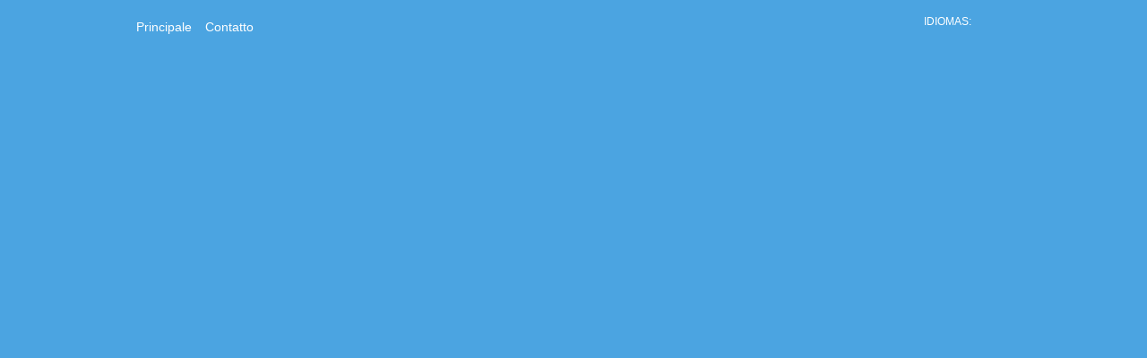

--- FILE ---
content_type: text/html; charset=utf-8
request_url: https://www.mudemelhore.com/index.php?option=com_content&view=category&layout=blog&id=36&Itemid=42&lang=it
body_size: 6989
content:
<!DOCTYPE html PUBLIC "-//W3C//DTD XHTML 1.0 Transitional//EN" "http://www.w3.org/TR/xhtml1/DTD/xhtml1-transitional.dtd">
<html xmlns="http://www.w3.org/1999/xhtml" xml:lang="it-it" lang="it-it" >

<head>
<title>Mude Melhore</title>
<meta name="description" content="Mensagens transmitidas por Seres Iluminados com o intuito de ajudar a humanidade a despertar para a necessidade da mudança de pensamentos, palavras e atitudes." />
<meta name="keywords" content="Mude Melhore,Mensagens Psicografadas,Seres Ilumidados,cura,espírito,Psicografia,O Criador,Seres  Extragalaxicos,espiritismo,Bezerra de Menezes,Campos da Paz,Christian Barnard,Paulo Niemeyer,Sabedoria" />
<meta name="owner" content="contato@mudemelhore.com" />
<meta name="author" content="Marco Polo Cyríaco" />
<meta name="mssmarttagspreventparsing" content="true" />
<meta http-equiv="Content-Type" content="text/html; charset=utf-8">
<meta http-equiv="content-language" content="pt-BR">
<meta http-equiv="expires" content="Never" />
<meta http-equiv="vw96.object type" content="Homepage" />

  <base href="https://www.mudemelhore.com/index.php" />
  <meta http-equiv="content-type" content="text/html; charset=utf-8" />
  <meta name="robots" content="index, follow" />
  <meta name="keywords" content="" />
  <meta name="description" content="" />
  <meta name="generator" content="Joomla! 1.5 - Open Source Content Management" />
  <title>MESSAGGI - ST. ANTHONY</title>
  <link href="/index.php/it/santo-antonio.feed?type=rss" rel="alternate" type="application/rss+xml" title="RSS 2.0" />
  <link href="/index.php/it/santo-antonio.feed?type=atom" rel="alternate" type="application/atom+xml" title="Atom 1.0" />
  <link href="/templates/cloudysky/favicon.ico" rel="shortcut icon" type="image/x-icon" />
  <link rel="stylesheet" href="/plugins/system/jcemediabox/css/jcemediabox.css?8cfa64e271ad662672a2c7924b73bad3" type="text/css" />
  <link rel="stylesheet" href="/plugins/system/jcemediabox/themes/squeeze/css/style.css?758494fb0fa014b378b6a6b12995edde" type="text/css" />
  <link rel="stylesheet" href="https://www.mudemelhore.com/modules/mod_susnet_likebox/css/style.css" type="text/css" />
  <link rel="stylesheet" href="/modules/mod_lofarticlesscroller/assets/style.css" type="text/css" />
  <link rel="stylesheet" href="/modules/mod_jflanguageselection/tmpl/mod_jflanguageselection.css" type="text/css" />
  <link rel="stylesheet" href="/modules/mod_jbgmusic/css/buttons.css" type="text/css" />
  <script type="text/javascript" src="/media/system/js/mootools.js"></script>
  <script type="text/javascript" src="/media/system/js/caption.js"></script>
  <script type="text/javascript" src="/plugins/system/jcemediabox/js/jcemediabox.js?528821fdbeff175de3123ff67bae847a"></script>
  <script type="text/javascript" src="/modules/mod_lofarticlesscroller/assets/script_11.js"></script>
  <script type="text/javascript" src="/modules/mod_snowfalling/mod_snowfalling.js"></script>
  <script type="text/javascript" src="/modules/mod_jbgmusic/js/soundfunction.js"></script>
  <script type="text/javascript">
JCEMediaBox.init({popup:{width:"",height:"",legacy:0,lightbox:0,shadowbox:0,resize:1,icons:1,overlay:1,overlayopacity:0.8,overlaycolor:"#000000",fadespeed:500,scalespeed:500,hideobjects:0,scrolling:"fixed",close:2,labels:{'close':'Close','next':'Next','previous':'Previous','cancel':'Cancel','numbers':'{$current} of {$total}'},cookie_expiry:"",google_viewer:0,pdfjs:0},tooltip:{className:"tooltip",opacity:0.8,speed:150,position:"tr",offsets:{x: 16, y: 16}},base:"/",imgpath:"plugins/system/jcemediabox/img",theme:"squeeze",themecustom:"",themepath:"plugins/system/jcemediabox/themes"});
  </script>

<link rel="stylesheet" href="/templates/system/css/system.css" type="text/css" />
<link rel="stylesheet" href="/templates/system/css/general.css" type="text/css" />
<link rel="stylesheet" href="/templates/cloudysky/css/template.css" type="text/css" />
<link rel="stylesheet" href="/templates/cloudysky/css/blue.css" type="text/css" />



<script type="text/javascript">
var fb_param = {};
fb_param.pixel_id = '6008209184058';
fb_param.value = '0.00';
(function(){
  var fpw = document.createElement('script');
  fpw.async = true;
  fpw.src = '//connect.facebook.net/en_US/fp.js';
  var ref = document.getElementsByTagName('script')[0];
  ref.parentNode.insertBefore(fpw, ref);
})();
</script>
<noscript><img height="1" width="1" alt="" style="display:none" src="https://www.facebook.com/offsite_event.php?id=6008209184058&amp;value=0" /></noscript>


<script type="text/javascript">

  var _gaq = _gaq || [];
  var pluginUrl = 
   '//www.google-analytics.com/plugins/ga/inpage_linkid.js';
  _gaq.push(['_require', 'inpage_linkid', pluginUrl]);
  _gaq.push(['_setAccount', 'UA-35129186-1']);
  _gaq.push(['_setDomainName', 'mudemelhore.com']);
  _gaq.push(['_setAllowLinker', true]);
  _gaq.push(['_trackPageview']);

  (function() {
    var ga = document.createElement('script'); ga.type = 'text/javascript'; ga.async = true;
    ga.src = ('https:' == document.location.protocol ? 'https://ssl' : 'http://www') + '.google-analytics.com/ga.js';
    var s = document.getElementsByTagName('script')[0]; s.parentNode.insertBefore(ga, s);
  })();

</script>

</head>


<body>

	<div id="search3">
		
<script>jbgattrib97=new JBGSound("jbgstore97",1,"https://www.mudemelhore.com/media/avemariainstrumental","");jbgaudio97=document.createElement('audio');</script><script>setupSound(jbgaudio97,jbgattrib97,1,1);</script><div class="JBGHTML5Background">
		     <div class="JBGHTML5Player">
		     <a href="#" onclick="javascript:playSound(jbgaudio97,jbgattrib97); return false;"  class="transparent"><img src="https://www.mudemelhore.com/modules/mod_jbgmusic/images/play_bn.png" height="10" width="10" border=0/></a>
		     <a href="#" onclick="javascript:pauseSound(jbgaudio97,jbgattrib97); return false;" class="transparent"><img src="https://www.mudemelhore.com/modules/mod_jbgmusic/images/pause_bn.png" height="10" width="10" border=0/></a> 
		     <a href="#" onclick="javascript:decreaseSoundVolume(jbgaudio97,jbgattrib97); return false;"  class="transparent"><img src="https://www.mudemelhore.com/modules/mod_jbgmusic/images/volume-dn.png" height="10" width="10" border=0/></a> 
		     <a href="#" onclick="javascript:increaseSoundVolume(jbgaudio97,jbgattrib97); return false;" class="transparent"><img src="https://www.mudemelhore.com/modules/mod_jbgmusic/images/volume-up.png" height="10" width="10" border=0/></a>
		    </div>
		    </div>


      










 



	</div>

	<div id="search2">
		<div id="jflanguageselection"><ul class="jflanguageselection"><li><p style="color:white;margin-top:8px;margin-right:3px;font-size:80%">IDIOMAS:    </p></li><li><a href="https://www.mudemelhore.com/index.php/br/santo-antonio.html"><img src="/media/com_joomfish/default/flags/br.gif" alt="Português" title="Português" /></a></li><li><a href="https://www.mudemelhore.com/index.php/es/san-antonio.html"><img src="/media/com_joomfish/default/flags/es.gif" alt="Español" title="Español" /></a></li><li><a href="https://www.mudemelhore.com/index.php/en/saint-anthony.html"><img src="/media/com_joomfish/default/flags/en.gif" alt="English" title="English" /></a></li><li><a href="https://www.mudemelhore.com/index.php/de/st-anthony.html"><img src="/media/com_joomfish/default/flags/de.gif" alt="Deutsch" title="Deutsch" /></a></li><li><a href="https://www.mudemelhore.com/index.php/fr/st-anthony.html"><img src="/media/com_joomfish/default/flags/fr.gif" alt="Français" title="Français" /></a></li><li id="active_language"><a href="https://www.mudemelhore.com/index.php/it/santo-antonio.html"><img src="/media/com_joomfish/default/flags/it.png" alt="Italiano" title="Italiano" /></a></li></ul></div><!--JoomFish V2.2.3 (Feng Huang)-->
<!-- &copy; 2003-2012 Think Network, released under the GPL. -->
<!-- More information: at http://www.joomfish.net -->

	</div>


<div id="wrapper">
<a name="up" id="up"></a>
<!-- start header -->
	<div id="topnavi">
		<ul class="menu"><li class="item3"><a href="https://www.mudemelhore.com/"><span>Principale</span></a></li><li class="item4"><a href="/index.php/it/contato.html"><span>Contatto</span></a></li></ul>	</div>
	<div id="header">



	</div>
<!-- end top menu.  -->
	<div id="main_top">
		<div id="search">
			<form action="index.php" method="post">
	<div class="search">
		<input name="searchword" id="mod_search_searchword" maxlength="20" alt="Pesquisar" class="inputbox" type="text" size="20" value="cercare..."  onblur="if(this.value=='') this.value='cercare...';" onfocus="if(this.value=='cercare...') this.value='';" />	</div>
	<input type="hidden" name="task"   value="search" />
	<input type="hidden" name="option" value="com_search" />
	<input type="hidden" name="Itemid" value="42" />
</form>
		</div>
		<div id="pathway">
			<span class="breadcrumbs pathway">
<a href="https://www.mudemelhore.com/" class="pathway">Principale</a> <img src="/images/M_images/arrow.png" alt=""  /> St. Anthony</span>

		</div>
	</div>
	<div id="main">
<!-- start left column -->
		<div id="leftcol">
					<div class="module_menu">
			<div>
				<div>
					<div>
													<h3>MESSAGGI</h3>
											<ul class="menu"><li class="item5"><a href="/index.php/it/esseri-extragalaxicos.html"><span>Esseri Extragaláxicos</span></a></li><li class="item7"><a href="/index.php/it/il-creatore.html"><span>Il Creatore</span></a></li><li class="item41"><a href="/index.php/it/maestro-saint-germain.html"><span>Maestro Saint Germain</span></a></li><li class="item9"><a href="/index.php/it/arcangelo-gabriele.html"><span>Arcangelo Gabriele</span></a></li><li class="item10"><a href="/index.php/it/arcangelo-metatron.html"><span>Arcangelo Metatron</span></a></li><li class="item11"><a href="/index.php/it/arcangelo-michele.html"><span>Arcangelo Michele</span></a></li><li class="item13"><a href="/index.php/it/maestro-buddha.html"><span>Maestro Buddha</span></a></li><li class="item14"><a href="/index.php/it/maestro-krishna.html"><span>Maestro Krishna</span></a></li><li class="item16"><a href="/index.php/it/maestro-krishnamurti.html"><span>Maestro Krishnamurti</span></a></li><li class="item15"><a href="/index.php/it/maestro-yogananda-.html"><span>Maestro Yogananda </span></a></li><li class="item17"><a href="/index.php/it/maestro-ramatis.html"><span>Maestro Ramatis</span></a></li><li class="item18"><a href="/index.php/it/mahatma-gandhi.html"><span>Mahatma Gandhi</span></a></li><li class="item20"><a href="/index.php/it/maestro-gesu-cristo.html"><span>Maestro Gesù Cristo</span></a></li><li class="item21"><a href="/index.php/it/vergine-maria.html"><span>Vergine Maria</span></a></li><li class="item22"><a href="/index.php/it/sao-francisco-de-assis.html"><span>San Francesco d'Assisi</span></a></li><li class="item23"><a href="/index.php/it/san-tommaso-daquino.html"><span>San Tommaso d'Aquino</span></a></li><li class="item24"><a href="/index.php/it/santo-agostinho.html"><span>St. Augustine</span></a></li><li id="current" class="active item42"><a href="/index.php/it/santo-antonio.html"><span>St. Anthony</span></a></li><li class="item25"><a href="/index.php/it/santa-teresa-davila.html"><span>Santa Teresa d'Avila</span></a></li><li class="item26"><a href="/index.php/it/madre-teresa-di-calcutta.html"><span>Madre Teresa di Calcutta</span></a></li><li class="item27"><a href="/index.php/it/padre-pio.html"><span>Padre Pio</span></a></li><li class="item28"><a href="/index.php/it/fra-galvao.html"><span>Fra Galvão</span></a></li><li class="item29"><a href="/index.php/it/giovanni-paolo-ii.html"><span>Giovanni Paolo II</span></a></li><li class="item32"><a href="/index.php/it/dr-bezerra-de-menezes.html"><span>Dr Bezerra de Menezes</span></a></li><li class="item33"><a href="/index.php/it/dr-campos-da-paz.html"><span>Dr Campos da Paz</span></a></li><li class="item34"><a href="/index.php/it/dr-cristian-barnard.html"><span>Dr Cristian Barnard</span></a></li><li class="item35"><a href="/index.php/it/dr-paulo-niemeyer.html"><span>Dr Paulo Niemeyer</span></a></li></ul>					</div>
				</div>
			</div>
		</div>
	
		</div>
<!-- end left column.  -->
<!-- start main content -->
		<div id="maincol">
			<div id="maincol_body">
   				<table width="100%" cellpadding="0" cellspacing="0" border="0" align="center" class="contentpane">
<tr>
	<td valign="top" class="contentdescription" colspan="2">
				<p>&nbsp;</p>
<p><a class="jcepopup noicon" type="image" href="images/stories/Santo_Antonio.jpg" rel="title[ST. ANTHONY]" target="_blank"><img style="border: 2px solid #ffffff; display: block; margin-left: auto; margin-right: auto;" src="images/stories/Santo_Antonio.jpg" alt="ST. ANTHONY" width="233" height="326" /></a></p>
<p>&nbsp;</p>		</td>
</tr>
<tr>
	<td colspan="2">
		</td>
</tr>
</table>
			
				<link rel="stylesheet" href="/plugins/content/custompagenavigation/style.css" type="text/css" media="all" /><div class="componentheading">
	MESSAGGI - ST. ANTHONY</div>
<table class="blog" cellpadding="0" cellspacing="0">
<tr>
	<td valign="top">
					<div>
		<link rel="stylesheet" href="/plugins/content/custompagenavigation/style.css" type="text/css" media="all" />
<table class="contentpaneopen">
<tr>
		<td class="contentheading" width="100%">
					il 09/06/2014			</td>
	
	
	
		   </tr>
</table>
<table class="contentpaneopen">
<tr>
	<td>
						<span>
						MESSAGGI - ST. ANTHONY					</span>
			</td>
</tr>




<tr>
<td valign="top" colspan="2">
<p><span style="font-size: 12pt; line-height: 115%;">&nbsp;</span></p>
<p><span style="font-size: 12pt; line-height: 115%;"><span id="result_box" lang="it"><span class="hps">Tutte le sofferenze</span><span>,</span> <span class="hps">tutto ciò che è</span> <span class="hps">passato al</span> <span class="hps">corpo</span><span>,</span> <span class="hps">si propone di</span> <span class="hps">purificazione dell'anima</span><span>,</span> <span class="hps">lo spirito è</span> <span class="hps">puro</span> <span class="hps">e puro</span> <span class="hps">ritorno alla</span> <span class="hps">casa</span> <span class="hps">del suo Creatore</span><span>.</span></span></span></p>
</td>
</tr>


<tr>
	<td  colspan="2">
		<a href="/index.php/it/santo-antonio/99-em-09062014.html" class="readon">
			Leggi tutto...</a>
	</td>
</tr>

</table>
<span class="article_separator">&nbsp;</span>
		</div>
		</td>
</tr>

<tr>
	<td valign="top">
		<table width="100%"  cellpadding="0" cellspacing="0">
		<tr>
							<td valign="top" width="50%" class="article_column">
					<link rel="stylesheet" href="/plugins/content/custompagenavigation/style.css" type="text/css" media="all" />
<table class="contentpaneopen">
<tr>
		<td class="contentheading" width="100%">
					il 04/06/2012			</td>
	
	
	
		   </tr>
</table>
<table class="contentpaneopen">
<tr>
	<td>
						<span>
						MESSAGGI - ST. ANTHONY					</span>
			</td>
</tr>




<tr>
<td valign="top" colspan="2">
<p>&nbsp;</p>
<p><span id="result_box" lang="it"><span class="hps">Nella</span> <span class="hps">sua infinita bontà</span><span>,</span> <span class="hps">il Creatore</span> <span class="hps">permette</span> <span class="hps">vostri bambini cari</span> <span class="hps">la remissione dei loro</span> <span class="hps">errori</span> <span class="hps">pulendo</span> <span class="hps">le macchie</span> <span class="hps">del loro comportamento</span> <span class="hps">che permeano</span> <span class="hps">il loro spirito</span><span>,</span> <span class="hps">in modo che le</span> <span class="hps">piaghe</span> <span class="hps">causa</span><span>,</span></span></p>
</td>
</tr>


<tr>
	<td  colspan="2">
		<a href="/index.php/it/santo-antonio/75-mensagem-recebida-no-dia-04-de-junho-de-2012.html" class="readon">
			Leggi tutto...</a>
	</td>
</tr>

</table>
<span class="article_separator">&nbsp;</span>
<link rel="stylesheet" href="/plugins/content/custompagenavigation/style.css" type="text/css" media="all" />
<table class="contentpaneopen">
<tr>
		<td class="contentheading" width="100%">
					il 14/06/2010			</td>
	
	
	
		   </tr>
</table>
<table class="contentpaneopen">
<tr>
	<td>
						<span>
						MESSAGGI - ST. ANTHONY					</span>
			</td>
</tr>




<tr>
<td valign="top" colspan="2">
<p>&nbsp;</p>
<p><span id="result_box" lang="it"><span class="hps">Ciò che ha</span> <span class="hps">sempre guidato</span> <span class="hps">e quello che mi</span> <span class="hps">guiderà</span> <span class="hps">è il potere</span> <span class="hps">dell'amore</span><span>.</span> <span class="hps">La forza</span> <span class="hps">dell'amore</span> <span class="hps">di</span> <span class="hps">Cristo</span><span>,</span> <span class="hps">imprigionato</span><span>,</span> <span class="hps">torturato</span> <span class="hps">e morì</span> <span class="hps">sulla Croce e</span> <span class="hps">la forza dell'amore</span> <span class="hps">della Vergine Maria</span><span>,</span> <span class="hps">un forte amore</span> <span class="hps">che ha vinto</span> <span class="hps">il dolore di</span> <span class="hps">vedere la loro</span></span></p>
</td>
</tr>


<tr>
	<td  colspan="2">
		<a href="/index.php/it/santo-antonio/74-mensagem-recebida-no-dia-14-de-junho-de-2010.html" class="readon">
			Leggi tutto...</a>
	</td>
</tr>

</table>
<span class="article_separator">&nbsp;</span>
				</td>
							<td valign="top" width="50%" class="article_column column_separator">
					<link rel="stylesheet" href="/plugins/content/custompagenavigation/style.css" type="text/css" media="all" />
<table class="contentpaneopen">
<tr>
		<td class="contentheading" width="100%">
					il 01/06/2009			</td>
	
	
	
		   </tr>
</table>
<table class="contentpaneopen">
<tr>
	<td>
						<span>
						MESSAGGI - ST. ANTHONY					</span>
			</td>
</tr>




<tr>
<td valign="top" colspan="2">
<p><span id="result_box" lang="pt"><span title="Message received on June 1st, 2009.">&nbsp;</span></span></p>
<p><span id="result_box" lang="it"><span title="Já foi dito que a liberdade é o maior dom que nos foi dado pelo Criador;">E 'stato detto che la libertà è il dono più grande dato dal Creatore; </span><span title="no entanto ao desfrutar desta liberdade, os seres que aí vivem permitem serem tomados pela ganância e pela intolerância, esquecendo que esta é a grande oportunidade dada pelo Criador de encarnar em um corpo pesado que, pela própria natureza, é submetido ao sofrimento.">tuttavia a godere di questa libertà, gli esseri viventi non si lasciano prendere da avidità e l'intolleranza, dimenticando che questa è una grande opportunità data dal Creatore</span></span></p>
</td>
</tr>


<tr>
	<td  colspan="2">
		<a href="/index.php/it/santo-antonio/85-mensagem-recebida-em-01-de-junho-de-2009.html" class="readon">
			Leggi tutto...</a>
	</td>
</tr>

</table>
<span class="article_separator">&nbsp;</span>
<link rel="stylesheet" href="/plugins/content/custompagenavigation/style.css" type="text/css" media="all" />
<table class="contentpaneopen">
<tr>
		<td class="contentheading" width="100%">
					il 02/06/2008			</td>
	
	
	
		   </tr>
</table>
<table class="contentpaneopen">
<tr>
	<td>
						<span>
						MESSAGGI - ST. ANTHONY					</span>
			</td>
</tr>




<tr>
<td valign="top" colspan="2">
<p>&nbsp;</p>
<p><span id="result_box" lang="it"><span class="hps">Nel mio ultimo post</span><span>,</span> <span class="hps">ho</span> <span class="hps">detto loro</span> <span class="hps">la relatività</span> <span class="hps">tra il bene</span> <span class="hps">e il male</span><span>,</span> <span class="hps">ha detto loro che</span> <span class="hps">tutto dipende dal</span> <span class="hps">modello</span><span>.</span> <span class="hps">Il</span> <span class="hps">bene e il male</span> <span class="hps">dipendono</span> <span class="hps">ottica</span> <span class="hps">e gli effetti</span><span>.</span></span></p>
</td>
</tr>


<tr>
	<td  colspan="2">
		<a href="/index.php/it/santo-antonio/73-mensagem-recebida-no-dia-02-de-junho-de-2008.html" class="readon">
			Leggi tutto...</a>
	</td>
</tr>

</table>
<span class="article_separator">&nbsp;</span>
				</td>
		 
		</tr>
		</table>
	</td>
</tr>
<tr>
	<td valign="top">
		<div class="blog_more">
			<div>
	<strong>Altri articoli...</strong>
</div>
<ul>
	<li>
			<a class="blogsection" href="/index.php/it/santo-antonio/72-mensagem-recebida-no-dia-04-de-junho-de-2007.html">
			il 04/06/2007</a>
	</li>
</ul>
		</div>
	</td>
</tr>
<tr>
	<td valign="top" align="center">
		Pagina 1 di 2	</td>
</tr>
</table>
			
				

			</div>
		</div>
<!-- end main content -->
<!-- start right column -->
		<div id="rightcol">
					<div class="moduletable_none">
					
<script type="text/javascript">
var snowStorm = null;
snowStorm = new SnowStorm('https://www.mudemelhore.com/modules/mod_snowfalling/image-snow/', '5', '5', '128', '64', '8', '4', '', '1', '', '1', '', '', '3', '5','0', '1', '6');
</script>		</div>
	
			
					<div class="moduletable">
					




<script src="modules/mod_susnet_likebox/js/jquery-1.7.2.js"></script>
<script type="text/javascript">jQuery.noConflict();</script>


<div class="scroll"></div>
        <div id="jslikeboxsidebarright" style="top: 60px;">
			
            <div class="jslikeboxsidebarinner"><div class="jslikeboxsidebarbuttonright">
			
			
			<div id="likeboxblueiconright" style="width: 326px; padding: 7px;">

			
			 <div id="likebox-frame-lightr" style="width: 288px; overflow: hidden;">
		<!--[if IE]>
			 <iframe style="width: 293px; height: 535px; margin: -1px -4px 0 -4px;" frameborder="0" border="0" src="http://www.facebook.com/plugins/likebox.php?locale=it_IT&href=https://www.facebook.com/mudemelhore&width=300&colorscheme=light&connections=50&stream=true&header=false&height=820" scrolling="no" frameborder="0" allowTransparency="true"></iframe>
<![endif]-->

<!--[if !IE]>-->
    <object type="text/html" style="width: 293px; height: 535px; margin: -1px -4px 0 -4px;" data="https://www.facebook.com/plugins/likebox.php?locale=it_IT&href=https://www.facebook.com/mudemelhore&width=300&colorscheme=light&connections=50&stream=true&header=false&height=820"></object>
<!--<![endif]-->

		</div>	
		
	</div></div></div>

	

</div>

        <script type="text/javascript">

             jQuery(document).ready(function($) {


                $('#jslikeboxsidebarleft > div').hover(
                    function () {
                        $('.jslikeboxsidebarbuttonleft',$(this)).stop().animate({'marginLeft':'-12px'},200);
                    },
                    function () {
                        $('.jslikeboxsidebarbuttonleft',$(this)).stop().animate({'marginLeft':'-305px'},200);
                    }
                );
       
		
                $('#jslikeboxsidebarright > div').hover(
                    function () {
                        $('.jslikeboxsidebarbuttonright',$(this)).stop().animate({'marginLeft':'-290px'},200);
                    },
                    function () {
                        $('.jslikeboxsidebarbuttonright',$(this)).stop().animate({'marginLeft':'8px'},200);
                    }
                );
            });
			
</script>  





       		</div>
			<div class="moduletable">
					<h3>LEGGERE...</h3>
					<div id="lofarticlessroller86" class="lof-articlessroller" style="height:400px; width:210px">
<div class=" lof-horizontal lof-container ">
    <a class="lof-previous"  href="" onclick="return false;">Previous</a>
    <a class="lof-next" href="" onclick="return false;">Succ.</a>


 <!-- MAIN CONTENT of ARTICLESCROLLER MODULE --> 
  <div class="lof-main-wapper" style="height:400px;width:210px">
 		  		<div class="lof-main-item page-1">
        		        		 <div class="lof-row" style="width:99.9%">
                   <div class="lof-inner lof-introtext">
	     <a class="lof-title" target="_parent" title="il 04/06/2007" href="/index.php/it/santo-antonio/72-mensagem-recebida-no-dia-04-de-junho-de-2007.html">
       il 04/06/2007     </a>
     	<p>&nbsp;</p>
<p><span id="result_box" lang="it"><span class="hps">Quando</span> <span class="hps">incarnato</span><span>,</span> <span class="hps">mi ha chiamato</span> <span class="hps">Anthony</span><span>.</span> <span class="hps">All'inizio</span> <span class="hps">mi</span> <span class="hps">attirare</span> <span class="hps">dal Signore Gesù</span> <span class="hps">predicato</span><span>,</span> <span class="hps">mi sono reso conto</span> <span class="hps">che gli uomini hanno</span> <span class="hps">perplessi</span> <span class="hps">sulle sue</span> <span class="hps">parole</span><span>.</span> <span class="hps">I fedeli</span> <span class="hps">ascoltato</span> <span class="hps">le masse</span><span>,</span> <span class="hps">ma non</span> <span class="hps">li</span> <span class="hps">toccava</span> <span class="hps">come doveva.</span></span></p>
              <a target="_parent" class="lof-readmore" title="il 04/06/2007" href="/index.php/it/santo-antonio/72-mensagem-recebida-no-dia-04-de-junho-de-2007.html">
        Leggere      </a>
    </div>				</div>      
                       
                        </div> 
   		  		<div class="lof-main-item page-2">
        		        		 <div class="lof-row" style="width:99.9%">
                   <div class="lof-inner lof-introtext">
	     <a class="lof-title" target="_parent" title="il 02/06/2008" href="/index.php/it/santo-antonio/73-mensagem-recebida-no-dia-02-de-junho-de-2008.html">
       il 02/06/2008     </a>
     	<p>&nbsp;</p>
<p><span id="result_box" lang="it"><span class="hps">Nel mio ultimo post</span><span>,</span> <span class="hps">ho</span> <span class="hps">detto loro</span> <span class="hps">la relatività</span> <span class="hps">tra il bene</span> <span class="hps">e il male</span><span>,</span> <span class="hps">ha detto loro che</span> <span class="hps">tutto dipende dal</span> <span class="hps">modello</span><span>.</span> <span class="hps">Il</span> <span class="hps">bene e il male</span> <span class="hps">dipendono</span> <span class="hps">ottica</span> <span class="hps">e gli effetti</span><span>.</span></span></p>
              <a target="_parent" class="lof-readmore" title="il 02/06/2008" href="/index.php/it/santo-antonio/73-mensagem-recebida-no-dia-02-de-junho-de-2008.html">
        Leggere      </a>
    </div>				</div>      
                       
                        </div> 
   		  		<div class="lof-main-item page-3">
        		        		 <div class="lof-row" style="width:99.9%">
                   <div class="lof-inner lof-introtext">
	     <a class="lof-title" target="_parent" title="il 01/06/2009" href="/index.php/it/santo-antonio/85-mensagem-recebida-em-01-de-junho-de-2009.html">
       il 01/06/2009     </a>
     	<p><span id="result_box" lang="pt"><span title="Message received on June 1st, 2009.">&nbsp;</span></span></p>
<p><span id="result_box" lang="it"><span title="Já foi dito que a liberdade é o maior dom que nos foi dado pelo Criador;">E 'stato detto che la libertà è il dono più grande dato dal Creatore; </span><span title="no entanto ao desfrutar desta liberdade, os seres que aí vivem permitem serem tomados pela ganância e pela intolerância, esquecendo que esta é a grande oportunidade dada pelo Criador de encarnar em um corpo pesado que, pela própria natureza, é submetido ao sofrimento.">tuttavia a godere di questa libertà, gli esseri viventi non si lasciano prendere da avidità e l'intolleranza, dimenticando che questa è una grande opportunità data dal Creatore</span></span></p>
              <a target="_parent" class="lof-readmore" title="il 01/06/2009" href="/index.php/it/santo-antonio/85-mensagem-recebida-em-01-de-junho-de-2009.html">
        Leggere      </a>
    </div>				</div>      
                       
                        </div> 
   		  		<div class="lof-main-item page-4">
        		        		 <div class="lof-row" style="width:99.9%">
                   <div class="lof-inner lof-introtext">
	     <a class="lof-title" target="_parent" title="il 14/06/2010" href="/index.php/it/santo-antonio/74-mensagem-recebida-no-dia-14-de-junho-de-2010.html">
       il 14/06/2010     </a>
     	<p>&nbsp;</p>
<p><span id="result_box" lang="it"><span class="hps">Ciò che ha</span> <span class="hps">sempre guidato</span> <span class="hps">e quello che mi</span> <span class="hps">guiderà</span> <span class="hps">è il potere</span> <span class="hps">dell'amore</span><span>.</span> <span class="hps">La forza</span> <span class="hps">dell'amore</span> <span class="hps">di</span> <span class="hps">Cristo</span><span>,</span> <span class="hps">imprigionato</span><span>,</span> <span class="hps">torturato</span> <span class="hps">e morì</span> <span class="hps">sulla Croce e</span> <span class="hps">la forza dell'amore</span> <span class="hps">della Vergine Maria</span><span>,</span> <span class="hps">un forte amore</span> <span class="hps">che ha vinto</span> <span class="hps">il dolore di</span> <span class="hps">vedere la loro</span></span></p>
              <a target="_parent" class="lof-readmore" title="il 14/06/2010" href="/index.php/it/santo-antonio/74-mensagem-recebida-no-dia-14-de-junho-de-2010.html">
        Leggere      </a>
    </div>				</div>      
                       
                        </div> 
   		  		<div class="lof-main-item page-5">
        		        		 <div class="lof-row" style="width:99.9%">
                   <div class="lof-inner lof-introtext">
	     <a class="lof-title" target="_parent" title="il 04/06/2012" href="/index.php/it/santo-antonio/75-mensagem-recebida-no-dia-04-de-junho-de-2012.html">
       il 04/06/2012     </a>
     	<p>&nbsp;</p>
<p><span id="result_box" lang="it"><span class="hps">Nella</span> <span class="hps">sua infinita bontà</span><span>,</span> <span class="hps">il Creatore</span> <span class="hps">permette</span> <span class="hps">vostri bambini cari</span> <span class="hps">la remissione dei loro</span> <span class="hps">errori</span> <span class="hps">pulendo</span> <span class="hps">le macchie</span> <span class="hps">del loro comportamento</span> <span class="hps">che permeano</span> <span class="hps">il loro spirito</span><span>,</span> <span class="hps">in modo che le</span> <span class="hps">piaghe</span> <span class="hps">causa</span><span>,</span></span></p>
              <a target="_parent" class="lof-readmore" title="il 04/06/2012" href="/index.php/it/santo-antonio/75-mensagem-recebida-no-dia-04-de-junho-de-2012.html">
        Leggere      </a>
    </div>				</div>      
                       
                        </div> 
   		  		<div class="lof-main-item page-6">
        		        		 <div class="lof-row" style="width:99.9%">
                   <div class="lof-inner lof-introtext">
	     <a class="lof-title" target="_parent" title="il 09/06/2014" href="/index.php/it/santo-antonio/99-em-09062014.html">
       il 09/06/2014     </a>
     	<p><span style="font-size: 12pt; line-height: 115%;">&nbsp;</span></p>
<p><span style="font-size: 12pt; line-height: 115%;"><span id="result_box" lang="it"><span class="hps">Tutte le sofferenze</span><span>,</span> <span class="hps">tutto ciò che è</span> <span class="hps">passato al</span> <span class="hps">corpo</span><span>,</span> <span class="hps">si propone di</span> <span class="hps">purificazione dell'anima</span><span>,</span> <span class="hps">lo spirito è</span> <span class="hps">puro</span> <span class="hps">e puro</span> <span class="hps">ritorno alla</span> <span class="hps">casa</span> <span class="hps">del suo Creatore</span><span>.</span></span></span></p>
              <a target="_parent" class="lof-readmore" title="il 09/06/2014" href="/index.php/it/santo-antonio/99-em-09062014.html">
        Leggere      </a>
    </div>				</div>      
                       
                        </div> 
   		  </div>
 </div> 
  <!-- END MAIN CONTENT of ARTICLESCROLLER MODULE --> 
 </div> 
<script type="text/javascript">
var _lofmain =  $('lofarticlessroller86'); 
var object = new LofScroller( _lofmain,
							  { 
								  fxObject:{
									transition:Fx.Transitions.Quad.easeInOut,  
									duration:500								  },
								  startItem:0,
								  interval:12000,
								  direction :'opacity', 
								  navItemHeight:32,
								  navItemWidth:32,
								  navItemsDisplay:3,
								  navPos:'0'
							  } );
	object.registerButtonsControl( 'click', {next:_lofmain.getElement('.lof-next'),
											 previous:_lofmain.getElement('.lof-previous')} );
	object.start( 1, null );	
</script>

		</div>
	
		</div>
<!-- end right column -->
		<div class="clear"></div>
	</div>
<!-- copyright -->
	<div id="copyright">
	 	Copyright © 2012  <a href="https://www.mudemelhore.com">Mude Melhore</a>. 
		 Design  <a href="http://www.mscavone.com.br">mscavone</a>.
	</div>
</div>


<script defer src="https://static.cloudflareinsights.com/beacon.min.js/vcd15cbe7772f49c399c6a5babf22c1241717689176015" integrity="sha512-ZpsOmlRQV6y907TI0dKBHq9Md29nnaEIPlkf84rnaERnq6zvWvPUqr2ft8M1aS28oN72PdrCzSjY4U6VaAw1EQ==" data-cf-beacon='{"version":"2024.11.0","token":"6c7187a29fb04b77b4b7ca50fcf351f3","r":1,"server_timing":{"name":{"cfCacheStatus":true,"cfEdge":true,"cfExtPri":true,"cfL4":true,"cfOrigin":true,"cfSpeedBrain":true},"location_startswith":null}}' crossorigin="anonymous"></script>
</body>
</html>

--- FILE ---
content_type: text/css
request_url: https://www.mudemelhore.com/plugins/system/jcemediabox/themes/squeeze/css/style.css?758494fb0fa014b378b6a6b12995edde
body_size: 734
content:
/*JCE MediaBox - 1.1.19 | 09 December 2014 | http://www.joomlacontenteditor.net | Copyright (C) 2006 - 2013 Ryan Demmer. All rights reserved | GNU/GPL Version 2 - http://www.gnu.org/licenses/gpl-2.0.html*/
#jcemediabox-popup-frame{padding:20px;}#jcemediabox-popup-container{background-color:#fff;}#jcemediabox-popup-loader{background:url(../img/loader.gif) no-repeat center center;}#jcemediabox-popup-content{padding:0 10px;}.jcemediabox-popup-corner-tl{background:url(../../standard/img/corner-tl.png) no-repeat left top;clear:both;height:10px;}.jcemediabox-popup-corner-tr{background:url(../../standard/img/corner-tr.png) no-repeat right top;height:10px;}.jcemediabox-popup-corner-tc{background-color:#fff;height:10px;margin:0 10px;width:auto;}#jcemediabox-popup-info-bottom{padding-top:10px;margin-top:-20px;}.jcemediabox-popup-corner-bl{background:url(../../standard/img/corner-bl.png) no-repeat left bottom;clear:both;height:10px;}.jcemediabox-popup-corner-br{background:url(../../standard/img/corner-br.png) no-repeat right bottom;height:10px;}.jcemediabox-popup-corner-bc{background-color:#fff;height:10px;margin:0 10px;width:auto;}#jcemediabox-popup-closelink{width:30px;height:30px;background:url(../img/close.png) no-repeat;top:-15px;right:-15px;position:absolute;border:none;}#jcemediabox-popup-nav{line-height:20px;background-color:#fff;}#jcemediabox-popup-prev,#jcemediabox-popup-next{width:30px;height:30px;position:absolute;border:none;background-repeat:no-repeat;bottom:5px;}#jcemediabox-popup-prev{background-image:url(../img/prev.png);left:5px;}#jcemediabox-popup-next{background-image:url(../img/next.png);right:5px;}span#jcemediabox-popup-numbers{text-align:center;display:block;}span#jcemediabox-popup-numbers:empty{line-height:0;min-height:0;}span#jcemediabox-popup-numbers a{border:none;display:inline-block;margin:0 1px;width:20px;height:20px;}span#jcemediabox-popup-numbers a:active,span#jcemediabox-popup-numbers a:visited,span#jcemediabox-popup-numbers a:link,span#jcemediabox-popup-numbers a:hover{font-weight:bold;text-decoration:none;color:#000;}span#jcemediabox-popup-numbers a:hover{font-size:1.2em;}span#jcemediabox-popup-numbers a.active{cursor:default;font-size:1.2em;}#jcemediabox-popup-caption{padding:10px 10px 0;min-height:5px;background-color:#fff;}#jcemediabox-popup-caption:empty{padding:0;min-height:0;}#jcemediabox-popup-caption h4 a:active,#jcemediabox-popup-caption p a:active,#jcemediabox-popup-caption h4 a:hover,#jcemediabox-popup-caption p a:hover,#jcemediabox-popup-caption h4 a:visited,#jcemediabox-popup-caption p a:visited,#jcemediabox-popup-caption h4 a,#jcemediabox-popup-caption p a{color:#000;font-weight:bold;text-decoration:none;}div.jcemediabox-tooltip{color:#000;border:0;background:none;}div.jcemediabox-tooltip h4{color:#000;}div.jcemediabox-tooltip .jcemediabox-tooltip-top-left{background:url(../../standard/img/tip-tl.png) no-repeat top left;clear:both;}div.jcemediabox-tooltip .jcemediabox-tooltip-top-right{background:url(../../standard/img/tip-tr.png) no-repeat top right;}div.jcemediabox-tooltip .jcemediabox-tooltip-top-center{background-color:#fff;height:4px!important;margin:0 4px;overflow:hidden;border-top:1px solid #000;}div.jcemediabox-tooltip .jcemediabox-tooltip-middle-left{clear:both;background-color:#fff;border-left:1px solid #000;}div.jcemediabox-tooltip .jcemediabox-tooltip-middle-right{background-color:#fff;border-right:1px solid #000;}div.jcemediabox-tooltip .jcemediabox-tooltip-middle-center{margin:0 4px;background-color:#fff;}div.jcemediabox-tooltip .jcemediabox-tooltip-bottom-left{background:transparent url(../../standard/img/tip-bl.png) no-repeat bottom left;}div.jcemediabox-tooltip .jcemediabox-tooltip-bottom-center{background-color:#fff;height:4px!important;margin:0 4px;overflow:hidden;border-bottom:1px solid #000;}div.jcemediabox-tooltip .jcemediabox-tooltip-bottom-right{background:transparent url(../../standard/img/tip-br.png) no-repeat bottom right;}#jcemediabox-popup-page.ie7 #jcemediabox-popup-nav{height:10px;padding-top:0;}#jcemediabox-popup-page.ie6 #jcemediabox-popup-nav{height:10px;padding-top:0;}#jcemediabox-popup-page.ie6 #jcemediabox-popup-caption{margin-top:-1px;}#jcemediabox-popup-page.ie6 div.jcemediabox-tooltip .jcemediabox-tooltip-top-left{background:url(../../standard/img/tip-tl.gif) no-repeat top left;}#jcemediabox-popup-page.ie6 div.jcemediabox-tooltip .jcemediabox-tooltip-top-right{background:url(../../standard/img/tip-tr.gif) no-repeat top right;}#jcemediabox-popup-page.ie6 div.jcemediabox-tooltip .jcemediabox-tooltip-bottom-left{background:transparent url(../../standard/img/tip-bl.gif) no-repeat bottom left;}#jcemediabox-popup-page.ie6 div.jcemediabox-tooltip .jcemediabox-tooltip-bottom-right{background:transparent url(../../standard/img/tip-br.gif) no-repeat bottom right;}#jcemediabox-popup-page.ie6 .jcemediabox-popup-corner-bl{background:url(../../standard/img/corner-bl.gif) no-repeat left bottom;}#jcemediabox-popup-page.ie6 .jcemediabox-popup-corner-bc{overflow:hidden;}#jcemediabox-popup-page.ie6 .jcemediabox-popup-corner-br{background:url(../../standard/img/corner-br.gif) no-repeat right bottom;}#jcemediabox-popup-page.ie6 .jcemediabox-popup-corner-tl{background:url(../../standard/img/corner-tl.gif) no-repeat left top;}#jcemediabox-popup-page.ie6 .jcemediabox-popup-corner-tc{overflow:hidden;}#jcemediabox-popup-page.ie6 .jcemediabox-popup-corner-tr{background:url(../../standard/img/corner-tr.gif) no-repeat right top;}#jcemediabox-popup-page.ios .jcemediabox-popup-corner-tc,#jcemediabox-popup-page.ios .jcemediabox-popup-corner-tr,#jcemediabox-popup-page.ios .jcemediabox-popup-corner-bc,#jcemediabox-popup-page.ios .jcemediabox-popup-corner-br{display:none;}#jcemediabox-popup-page.ios .jcemediabox-popup-corner-tl,#jcemediabox-popup-page.ios .jcemediabox-popup-corner-bl{background:#fff none;width:auto;margin:0;height:11px;}#jcemediabox-popup-page.ios .jcemediabox-popup-corner-tl{border-top-left-radius:5px;border-top-right-radius:5px;margin-bottom:-1px;}#jcemediabox-popup-page.ios .jcemediabox-popup-corner-bl{border-bottom-left-radius:5px;border-bottom-right-radius:5px;margin-top:-1px;}#jcemediabox-popup-page.ios #jcemediabox-popup-caption{margin:-1px 0;}#jcemediabox-popup-page.ios #jcemediabox-popup-nav{margin-bottom:-1px;}

--- FILE ---
content_type: text/css
request_url: https://www.mudemelhore.com/modules/mod_susnet_likebox/css/style.css
body_size: 240
content:
#jslikeboxsidebarleft {
    position: fixed;
    margin: 0px;
    padding: 0px;
    left: 0px;
    list-style: none;
	z-index: 9999;
}

#jslikeboxsidebarright {
    position: fixed;
    margin: 0px;
    padding: 0px;
    right: 0px;
    list-style: none;
	z-index: 9999;
}

#jslikeboxsidebarleft {
    width: 40px;
		margin-bottom: 5px;		    
}

#jslikeboxsidebarright {
    width: 40px;
		margin-bottom: 5px;		    
}

.jslikeboxsidebarbuttonright {
margin-left: 8px ;
}

.jslikeboxsidebarbuttonleft {
margin-left: -305px;
}

#likebox iframe {
margin: -1px -4px 0 -4px;
width: 288px;
}

#jslikeboxsidebarleft #likebox-frame-lightr {
   -webkit-border-bottom-right-radius: 10px;
-webkit-border-top-right-radius: 10px;
-moz-border-radius-bottomright: 10px;
-moz-border-radius-topright: 10px;
border-bottom-right-radius: 10px;
border-top-right-radius: 10px;
}

#jslikeboxsidebarright #likebox-frame-lightr {
   -webkit-border-bottom-left-radius: 10px;
-webkit-border-top-left-radius: 10px;
-moz-border-radius-bottomleft: 10px;
-moz-border-radius-topleft: 10px;
border-bottom-left-radius: 10px;
border-top-left-radius: 10px;
}

#jslikeboxsidebarleft #likebox-frame-darkr {
   -webkit-border-bottom-right-radius: 10px;
-webkit-border-top-right-radius: 10px;
-moz-border-radius-bottomright: 10px;
-moz-border-radius-topright: 10px;
border-bottom-right-radius: 10px;
border-top-right-radius: 10px;
}

#jslikeboxsidebarright #likebox-frame-darkr {
   -webkit-border-bottom-left-radius: 10px;
-webkit-border-top-left-radius: 10px;
-moz-border-radius-bottomleft: 10px;
-moz-border-radius-topleft: 10px;
border-bottom-left-radius: 10px;
border-top-left-radius: 10px;
}

#likebox-frame-lightr {
min-height:119px;
background-color:#f4f4f4;
border:4px solid #cccccc;
position: relative;
}

#likebox-frame-lights {
min-height:119px;
background-color:#f4f4f4;
border:4px solid #cccccc;
}

#likebox-frame-darkr {
min-height:119px;
background-color:#333333;
border:4px solid #cccccc;
}


#likebox-frame-darks {
min-height:119px;
background-color:#333333;
border:4px solid #cccccc;
}

#likeboxbluestandardleft {
background: url(../images/bluebutton.png) no-repeat right 20px;
height: 109px;
}

#likeboxdarkstandardleft {
background: url(../images/darkbutton.png) no-repeat right 20px;
height: 109px;
}

#likeboxblueiconleft {
background: url(../images/bluebutton1.png) no-repeat right 20px;
height: 109px;
}

#likeboxdarkiconleft {
background: url(../images/darkbutton1.png) no-repeat right 20px;
height: 109px;
}

#likeboxbluearrowleft{
background: url(../images/bluebuttonarrowleft.png) no-repeat right 20px;
height: 109px;
}
#likeboxdarkarrowleft {
background: url(../images/darkbuttonarrowleft.png) no-repeat right 20px;
height: 109px;
}

#likeboxbluestandardright {
background: url(../images/bluebutton.png) no-repeat left 20px;
height: 109px;
padding-left: 34px !important;
}

#likeboxdarkstandardright {
background: url(../images/darkbutton.png) no-repeat left 20px;
height: 109px;
padding-left: 34px !important;
}

#likeboxblueiconright {
background: url(../images/bluebutton1.png) no-repeat left 20px;
height: 109px;
padding-left: 34px !important;
}

#likeboxdarkiconright {
background: url(../images/darkbutton1.png) no-repeat left 20px;
height: 109px;
padding-left: 34px !important;
}

#likeboxbluearrowright{
background: url(../images/bluebuttonarrowright.png) no-repeat left 20px;
height: 109px;
padding-left: 34px !important;
}
#likeboxdarkarrowright {
background: url(../images/darkbuttonarrowright.png) no-repeat left 20px;
height: 109px;
padding-left: 34px !important;
}

.ssupport a {
position: absolute;
text-indent: -8000px;
}





--- FILE ---
content_type: text/css
request_url: https://www.mudemelhore.com/modules/mod_lofarticlesscroller/assets/style.css
body_size: 984
content:
/**

 * $ModDesc

 * 

 * @version		$Id: helper.php $Revision

 * @package		modules

 * @subpackage	$Subpackage.

 * @copyright	Copyright (C) Dec 2009 LandOfCoder.com <@emai:landofcoder@gmail.com>.All rights reserved.

 * @license		GNU General Public License version 2

 */

@charset "utf-8";

/* CSS Document */

.lof-articlessroller{position:relative; }

.lof-articlessroller .lof-container{height:100%;width:100%;position:relative; }

.lof-articlessroller .lof-row { float:left;	position:relative;overflow:hidden; padding-bottom:12px; padding-top:8px}

/* main flash */

.lof-articlessroller .lof-main-wapper{overflow:hidden;padding:0px;margin:0px;position:relative;overflow:hidden;z-index:1}

.lof-articlessroller .lof-main-wapper .lof-main-item{overflow:hidden;padding:0px;margin:0px; height:100%;width:100%;position:absolute;}

/** BULLETS NAVIGATOR **/

.lof-articlessroller ul.lof-navigator{top:0;padding:0;margin:0;position:absolute;width:10000;}

.lof-articlessroller .lof-navigator-outer{position:relative; margin-right:20px;	overflow:hidden; float:right;z-index:3 }

.lof-articlessroller .lof-navigator li{	

	background:none!important;padding:0!important;margin:0!important;

	height:20px!important;	width:23px!important;

	text-indent:9999px;

	cursor:hand;

	cursor:pointer;

	float:left;

	list-style:none;

}

.lof-articlessroller .lof-navigator li span{ background:url('images/dot.png') no-repeat right top; display:block; color:#FFF; display:block; margin: 4px 5px}

.lof-articlessroller .lof-navigator li.active span{ background:url('images/dot.png') no-repeat left top; display:block; color:#FFF}

/** BUTTON CONTROL **/

.lof-articlessroller .lof-next, .lof-articlessroller .lof-previous{

	position:absolute;

	z-index:10;

	top:35%;

	height:36px;

	width:36px;	

	display:block;

	text-indent:9999px;

	overflow:hidden;
	
}

.lof-articlessroller .lof-next{	background:url('images/arrow-right.png') no-repeat; right:-14px }

.lof-articlessroller .lof-next:hover{ background:url('images/arrow-right.png') no-repeat; }

.lof-articlessroller .lof-previous{	background:url('images/arrow-left.png') no-repeat; left:-13px }

.lof-articlessroller .lof-previous:hover{ background:url('images/arrow-left.png') no-repeat; }

.lof-articlessroller .lof-vertical .lof-next{ top:-13px; right:45%;	background:url('images/arrow-top.png');  }

.lof-articlessroller .lof-vertical .lof-previous{ top:auto; left:auto; bottom:-13px; right:45%;	background:url('images/arrow-bottom.png');  }

/**  NAVIGATOR - BOTTOM alignment **/

.lof-articlessroller .lof-bottom .lof-navigator-outer{ position:absolute;right:0px;	bottom:0px; background:#CCC; -moz-border-radius:8px 8px 8px 8px;}

/** NAVIGATOR - TOP alignment  **/

.lof-articlessroller .lof-top .lof-navigator-outer{	position:absolute;	right:10px;	top:10px;}

/**  NAVIGATOR - RIGHT alignment **/

.lof-articlessroller .lof-right .lof-navigator-outer{position:absolute;	right:0px;	top:10px;}

/**  NAVIGATOR - LEFT alignment **/

.lof-articlessroller .lof-left .lof-navigator-outer{position:absolute;	left:10px;	top:10px;}

/** THUMBNAIL - LEFT alignment **/

.lof-articlessroller .lof-thumbleft .lof-inner .lof-title{ clear:none; float:none; padding:0}

.lof-articlessroller .lof-thumbleft a.lof-image-link { float:left; padding:0 20px 10px 0}

.lof-articlessroller .lof-thumbleft img.lof-image { float:left;}

/** THUMBNAIL - RIGHT alignment **/

.lof-articlessroller .lof-thumbright .lof-inner .lof-title{ clear:none; float:none; padding:0}

.lof-articlessroller .lof-thumbright a.lof-image-link { float:right; padding:0 20px 10px 0}

.lof-articlessroller .lof-thumbright img.lof-image { float:right;}

/*** CSS STYLE FOR ITEM ****/

.lof-articlessroller .lof-inner { 

	margin:0 10px; 

	position:relative; 

	padding:10px 8px; 

	-webkit-border-radius: 8px;

	-moz-border-radius: 8px;
	

	}

	

	.lof-articlessroller .lof-clearfix{

		clear:both;

		width:100%;

		height:1px

	}

	.lof-articlessroller .lof-inner:hover{ 
	
	 			color: #FFFFFF;



	}

	.lof-articlessroller .lof-inner img.lof-image{ background:#F0F0F0; 

		border:5px solid #F0F0F0;

		border:#E8E8E8  solid 1px;

		padding:5px;

		background:#FFF;

		-webkit-border-radius: 3px;

		-moz-border-radius: 3px;

		float:none;

		margin:0

		}

		.lof-articlessroller .lof-inner .lof-title{

			clear:both;

			padding:15px 0px 0px 5px;

			position:relative;	

			display:block

		}

		.lof-articlessroller .lof-inner a{
	
			text-decoration:none;

			text-transform:none

		}

		.lof-articlessroller .lof-inner .lof-readmore { display:block; clear:both; background:url('images/readmore.png') no-repeat left 8px;; padding-left:20px; padding-right:0px; padding-top:5px; padding-bottom:0px }

		.lof-articlessroller .lof-infor{  height:20px; top:20px; left:0; height:30px;  color:#FFF; display:none; }

--- FILE ---
content_type: text/css
request_url: https://www.mudemelhore.com/modules/mod_jbgmusic/css/buttons.css
body_size: 1060
content:
/* CSS for the HTML5 player 
   Note: Modify the following CSS file
         as needed for your own needs.

*/


div.JBGHTML5Background {
   width: 90px;
   height: 27px;
  /* background-color: #cd870d;*/
}

div.JBGHTML5Player {
   padding-top: 5px;   
   padding-left: 16px;
}



/* The button */
.button {
   border-top: 1px solid #96d1f8;
   background: #65a9d7;
   background: -webkit-gradient(linear, left top, left bottom, from(#3e779d), to(#65a9d7));
   background: -webkit-linear-gradient(top, #3e779d, #65a9d7);
   background: -moz-linear-gradient(top, #3e779d, #65a9d7);
   background: -ms-linear-gradient(top, #3e779d, #65a9d7);
   background: -o-linear-gradient(top, #3e779d, #65a9d7);
   padding: 1px 1px;

/* Change figures to change shape */
   -webkit-border-radius: 35px;
   -moz-border-radius: 35px;
   border-radius: 35px;


/* Change figures to change amount of shadow */
   -moz-box-shadow: 2px 2px 2px #888;
   -webkit-box-shadow: 2px 2px 2px #888;
   box-shadow: 2px 2px 2px #888;


/* Change figures to change transition attributes */
   -webkit-transition: background .2s ease-in-out;
   -moz-transition: 	background .2s ease-in-out;
   transition: 		background .2s ease-in-out;
  
   }



.button:hover {
   border-top-color: #28597a;
   background: #28597a;
   color: #ccc;
   position: center left; 
   }

.button:active {
   border-top-color: #1b435e;
   background: #1b435e;
   position: bottom left;  


   }




/* The colors */

.button.custom {
	color: 	hsl(39, 100%, 30%) !important;

        -webkit-box-shadow: inset rgba(255,254,255,0.6) 0 0.3em .3em, inset rgba(0,0,0,0.15) 0 -0.1em .3em, /* inner shadow */ 
			    hsl(39, 100%, 40%) 0 .1em 3px, hsl(39, 100%, 30%) 0 .3em 1px, /* color border */
							rgba(0,0,0,0.2) 0 .5em 5px; /* drop shadow */
	-moz-box-shadow:    inset rgba(255,254,255,0.6) 0 0.3em .3em, inset rgba(0,0,0,0.15) 0 -0.1em .3em, /* inner shadow */ 
			    hsl(39, 100%, 40%) 0 .1em 3px, hsl(39, 100%, 30%) 0 .3em 1px, /* color border */
			    rgba(0,0,0,0.2) 0 .5em 5px; /* drop shadow */
	box-shadow:	    inset rgba(255,254,255,0.6) 0 0.3em .3em, inset rgba(0,0,0,0.15) 0 -0.1em .3em, /* inner shadow */ 
			    hsl(39, 100%, 40%) 0 .1em 3px, hsl(39, 100%, 30%) 0 .3em 1px, /* color border */
			    rgba(0,0,0,0.2) 0 .5em 5px; /* drop shadow */

  
}
.button.custom, .button.custom:hover, .button.custom:active {
	background-color: hsl(39, 100%, 50%);
	background-image: none;
        position: bottom left;
}
.button.custom:hover {
	background-color: hsl(39, 100%, 65%);
        position: bottom center;
}



.button.orange {
	color: 	hsl(39, 100%, 30%) !important;

        -webkit-box-shadow: inset rgba(255,254,255,0.6) 0 0.3em .3em, inset rgba(0,0,0,0.15) 0 -0.1em .3em, /* inner shadow */ 
			    hsl(39, 100%, 40%) 0 .1em 3px, hsl(39, 100%, 30%) 0 .3em 1px, /* color border */
							rgba(0,0,0,0.2) 0 .5em 5px; /* drop shadow */
	-moz-box-shadow:    inset rgba(255,254,255,0.6) 0 0.3em .3em, inset rgba(0,0,0,0.15) 0 -0.1em .3em, /* inner shadow */ 
			    hsl(39, 100%, 40%) 0 .1em 3px, hsl(39, 100%, 30%) 0 .3em 1px, /* color border */
			    rgba(0,0,0,0.2) 0 .5em 5px; /* drop shadow */
	box-shadow:	    inset rgba(255,254,255,0.6) 0 0.3em .3em, inset rgba(0,0,0,0.15) 0 -0.1em .3em, /* inner shadow */ 
			    hsl(39, 100%, 40%) 0 .1em 3px, hsl(39, 100%, 30%) 0 .3em 1px, /* color border */
			    rgba(0,0,0,0.2) 0 .5em 5px; /* drop shadow */

  
}
.button.orange, .button.orange:hover, .button.orange:active {
	background-color: hsl(39, 100%, 50%);
	background-image: none;
        position: bottom left;
}
.button.orange:hover {
	background-color: hsl(39, 100%, 65%);
        position: bottom center;
}


.button.blue {
	color: 	 hsl(208, 50%, 40%) !important;
	background-color: 	hsl(208, 100%, 75%);
	
	-webkit-box-shadow: inset rgba(255,254,255,0.6) 0 0.3em .3em, inset rgba(0,0,0,0.15) 0 -0.1em .3em, /* inner shadow */ 
							hsl(208, 50%, 55%) 0 .1em 3px, hsl(208, 50%, 40%) 0 .3em 1px, /* color border */
							rgba(0,0,0,0.2) 0 .5em 5px;	/* drop shadow */
	-moz-box-shadow: 	inset rgba(255,254,255,0.6) 0 0.3em .3em, inset rgba(0,0,0,0.15) 0 -0.1em .3em, /* inner shadow */ 
							hsl(208, 50%, 55%) 0 .1em 3px, hsl(208, 50%, 40%) 0 .3em 1px, /* color border */
							rgba(0,0,0,0.2) 0 .5em 5px;	/* drop shadow */
	box-shadow: 		inset rgba(255,254,255,0.6) 0 0.3em .3em, inset rgba(0,0,0,0.15) 0 -0.1em .3em, /* inner shadow */ 
							hsl(208, 50%, 55%) 0 .1em 3px, hsl(208, 50%, 40%) 0 .3em 1px, /* color border */
							rgba(0,0,0,0.2) 0 .5em 5px;	/* drop shadow */
}

.button.blue, .button.blue:hover, .button.blue:active {
	background-color: hsl(208, 100%, 50%);
	background-image: none;
        position: bottom left;
}
.button.blue:hover {
	background-color: hsl(208, 100%, 83%);
        position: bottom center;
}

.button.green {
	color: 				hsl(88, 70%, 30%) !important;
	background-color: 	hsl(88, 70%, 60%);
	-webkit-box-shadow: inset rgba(255,254,255,0.6) 0 0.3em .3em, inset rgba(0,0,0,0.15) 0 -0.1em .3em, /* inner shadow */ 
							hsl(88, 70%, 40%) 0 .1em 3px, hsl(88, 70%, 30%) 0 .3em 1px, /* color border */
							rgba(0,0,0,0.2) 0 .5em 5px; /* drop shadow */
	-moz-box-shadow: 	inset rgba(255,254,255,0.6) 0 0.3em .3em, inset rgba(0,0,0,0.15) 0 -0.1em .3em, /* inner shadow */ 
							hsl(88, 70%, 40%) 0 .1em 3px, hsl(88, 70%, 30%) 0 .3em 1px, /* color border */
							rgba(0,0,0,0.2) 0 .5em 5px; /* drop shadow */
	box-shadow:		 	inset rgba(255,254,255,0.6) 0 0.3em .3em, inset rgba(0,0,0,0.15) 0 -0.1em .3em, /* inner shadow */ 
							hsl(88, 70%, 40%) 0 .1em 3px, hsl(88, 70%, 30%) 0 .3em 1px, /* color border */
							rgba(0,0,0,0.2) 0 .5em 5px; /* drop shadow */
}


.button.green, .button.green:hover, .button.green:active {
	background-color: hsl(88, 100%, 50%);
	background-image: none;
        position: bottom left;
}
.button.green:hover {
	background-color: hsl(88, 100%, 83%);
        position: bottom center;
}


.button.red {
	color: 				hsl(0, 100%, 50%) !important;
	background-color: 	hsl(0, 100%, 50%);
	-webkit-box-shadow: inset rgba(255,254,255,0.6) 0 0.3em .3em, inset rgba(0,0,0,0.15) 0 -0.1em .3em, /* inner shadow */ 
							hsl(0, 100%, 60%) 0 .1em 3px, hsl(0, 100%, 40%) 0 .3em 1px, /* color border */
							rgba(0,0,0,0.2) 0 .5em 5px; /* drop shadow */
	-moz-box-shadow: 	inset rgba(255,254,255,0.6) 0 0.3em .3em, inset rgba(0,0,0,0.15) 0 -0.1em .3em, /* inner shadow */ 
							hsl(0, 100%, 60%) 0 .1em 3px, hsl(0, 100%, 40%) 0 .3em 1px, /* color border */
							rgba(0,0,0,0.2) 0 .5em 5px; /* drop shadow */
	box-shadow:		 	inset rgba(255,254,255,0.6) 0 0.3em .3em, inset rgba(0,0,0,0.15) 0 -0.1em .3em, /* inner shadow */ 
							hsl(0, 100%, 60%) 0 .1em 3px, hsl(0, 100%, 40%) 0 .3em 1px, /* color border */
							rgba(0,0,0,0.2) 0 .5em 5px; /* drop shadow */
}


.button.red, .button.red:hover, .button.red:active {
	background-color: hsl(0, 100%, 63%);
	background-image: none;
        position: bottom left;
}
.button.red:hover {
	background-color: hsl(0, 75%, 50%);
        position: bottom center;
}

.button.yellow {
	color: 				hsl(60, 100%, 50%) !important;
	background-color: 	hsl(60, 100%, 50%);
	-webkit-box-shadow: inset rgba(255,254,255,0.6) 0 0.3em .3em, inset rgba(0,0,0,0.15) 0 -0.1em .3em, /* inner shadow */ 
							hsl(60, 100%, 60%) 0 .1em 3px, hsl(60, 100%, 40%) 0 .3em 1px, /* color border */
							rgba(0,0,0,0.2) 0 .5em 5px; /* drop shadow */
	-moz-box-shadow: 	inset rgba(255,254,255,0.6) 0 0.3em .3em, inset rgba(0,0,0,0.15) 0 -0.1em .3em, /* inner shadow */ 
							hsl(60, 100%, 60%) 0 .1em 3px, hsl(60, 100%, 40%) 0 .3em 1px, /* color border */
							rgba(0,0,0,0.2) 0 .5em 5px; /* drop shadow */
	box-shadow:		 	inset rgba(255,254,255,0.6) 0 0.3em .3em, inset rgba(0,0,0,0.15) 0 -0.1em .3em, /* inner shadow */ 
							hsl(60, 100%, 60%) 0 .1em 3px, hsl(60, 100%, 40%) 0 .3em 1px, /* color border */
							rgba(0,0,0,0.2) 0 .5em 5px; /* drop shadow */
}


.button.yellow, .button.yellow:hover, .button.yellow:active {
	background-color: hsl(60, 100%, 63%);
	background-image: none;
        position: bottom left;
}
.button.yellow:hover {
	background-color: hsl(60, 75%, 50%);
        position: bottom center;
}




.button.white, .button.white:hover, .button.white:active {
	background-color: hsl(0, 0%, 50%);
	background-image: hsl(0, 0%, 50%);

        -webkit-box-shadow: inset rgba(255,254,255,0.6) 0 0.3em .3em, inset rgba(0,0,0,0.15) 0 -0.1em .3em, /* inner shadow */ 
							hsl(0, 0%, 60%) 0 .1em 3px, hsl(0, 0%, 40%) 0 .3em 1px, /* color border */
							rgba(0,0,0,0.2) 0 .5em 5px; /* drop shadow */
	-moz-box-shadow: 	inset rgba(255,254,255,0.6) 0 0.3em .3em, inset rgba(0,0,0,0.15) 0 -0.1em .3em, /* inner shadow */ 
							hsl(0, 0%, 60%) 0 .1em 3px, hsl(0, 0%, 40%) 0 .3em 1px, /* color border */
							rgba(0,0,0,0.2) 0 .5em 5px; /* drop shadow */
	box-shadow:		 	inset rgba(255,254,255,0.6) 0 0.3em .3em, inset rgba(0,0,0,0.15) 0 -0.1em .3em, /* inner shadow */ 
							hsl(0, 0%, 60%) 0 .1em 3px, hsl(0, 0%, 40%) 0 .3em 1px, /* color border */
							rgba(0,0,0,0.2) 0 .5em 5px; /* drop shadow */
}


.button.white, .button.white:hover, .button.white:active {
	background-color: hsl(0, 0%, 100%);
	background-image: none;
        position: bottom left;
}
.button.white:hover {
	background-color: hsl(0, 0%, 88%);
        position: bottom center;
}

.button.transparent {
	color: 	rgba(0,0,0,0.5) !important;
}
.button.transparent, .button.transparent:hover, .button.transparent:active {
	background-color: transparent;
	background-image: none;
}
.button.transparent:hover {
	opacity: .9;
}

/* -------------- States -------------- */


.button:hover {
	background-color: 	hsl(0, 0%, 83%);
}


.button:active {
	background-image: 	-webkit-gradient(radial, 50% 0, 100, 50% 0, 0, from( rgba(255,255,255,0) ), to( rgba(255,255,255,0) )), url(noise.png);
	background-image: 	-moz-gradient(radial, 50% 0, 100, 50% 0, 0, from( rgba(255,255,255,0) ), to( rgba(255,255,255,0) )), url(noise.png);
	background-image: 	gradient(radial, 50% 0, 100, 50% 0, 0, from( rgba(255,255,255,0) ), to( rgba(255,255,255,0) )), url(noise.png);

	-webkit-box-shadow: inset rgba(255,255,255,0.6) 0 0.3em .3em, inset rgba(0,0,0,0.2) 0 -0.1em .3em, /* inner shadow */ 
							rgba(0,0,0,0.4) 0 .1em 1px, /* border */
							rgba(0,0,0,0.2) 0 .2em 6px; /* drop shadow */
	-moz-box-shadow: 	inset rgba(255,255,255,0.6) 0 0.3em .3em, inset rgba(0,0,0,0.2) 0 -0.1em .3em, /* inner shadow */ 
							rgba(0,0,0,0.4) 0 .1em 1px, /* border */
							rgba(0,0,0,0.2) 0 .2em 6px; /* drop shadow */
	box-shadow: 		inset rgba(255,255,255,0.6) 0 0.3em .3em, inset rgba(0,0,0,0.2) 0 -0.1em .3em, /* inner shadow */ 
							rgba(0,0,0,0.4) 0 .1em 1px, /* border */
							rgba(0,0,0,0.2) 0 .2em 6px; /* drop shadow */

	-webkit-transform: 	translateY(.2em);
	-moz-transform: 	translateY(.2em);
	transform: 			translateY(.2em);
}

.button:focus {
	outline: none;
	color: rgba(254,255,255,0.9) !important;
	text-shadow: rgba(0,0,0,0.2) 0 1px 2px;
}






--- FILE ---
content_type: text/css
request_url: https://www.mudemelhore.com/templates/cloudysky/css/template.css
body_size: 1958
content:
/*****************************/

/*** Core html setup stuff ***/

/*****************************/

html { height: 100%; margin-bottom: 1px; }



html, body, h1, h2, h3, h4{ margin: 0px; padding: 0px; }



form { margin: 0px; padding: 0px; vertical-align:middle;	display:inline; }



ul  {	margin: 0px; padding: 0px; list-style: none; }



#maincol li { padding:0px;}

#maincol ul  { margin: 0px; padding-left: 30px; }



img  { border: 0px; }



p { margin-top: 0px; margin-bottom: 5px; }



.clear {	clear: both; font-size:0; line-height:0; }



.left { float: left; }



.right { float: right; }



input.button { 

	height:20px;

	cursor:pointer;

}



.inputbox {

	margin:0px;

	padding:0 0 0 2px;

	font-size:12px;

}



a:link, a:visited {

	text-decoration: none;

	font-weight: normal;

}



a:hover {

	text-decoration: underline;

	font-weight: normal;

}



body {

	width:100%;

	text-align: center;

}



body, td, div, p {

	font-family: Verdana, sans-serif;

	font-size: 16px;

	line-height: 1.3em;

}



td, div, p, .contentpaneopen  p{text-align: justify;}



.blog tr td { text-align:center; }

.blog tr td td{ text-align:left; }



/*****************************************/

/*** Template specific layout elements ***/

/*****************************************/

#wrapper{

	width:1000px;

	margin:0px auto;

	padding: 0px;

	position: relative;

}



#header{

	float: left;

	width:1000px;
/*** era 245 ***/
	height:998px;

	padding:0px;

	margin:0px;

}



#title {

	float: left;

	margin: 0px;

	padding: 0px;

	font-size: 22px;

	font-weight: bold;

	text-align: left;

	position:absolute;

	top:245px;

	left:15px;

}



/**********************/

/*** Top Navigation ***/

/**********************/

#topnavi {

	float: left;

	width:1000px;

	height:50px;

	margin:0px;

	padding:0px;
	
}



#topnavi ul {

	float: left;

	width: auto;

	height:40px;

	margin: 0px 0 10px 5px;

	padding: 0px;

	list-style:none;

}



#topnavi ul li {

	float: left;

	height: 40px;

	margin: 0 1px 0 0;

	padding: 0;

	font-size: 14px;

	position: relative;

	display: block;

}

#topnavi ul li a {

	float:left;

	height: 40px;

	cursor:pointer;

}



#topnavi ul li a span{

	float:left;

	height: 40px;

	margin: 0px;

	padding: 20px 7px 0 7px;

	line-height: 20px;

	font-weight: normal;

	text-decoration: none;

	display: block;

}



#topnavi ul li a:hover {

	float:left;

	cursor:pointer;

	text-decoration: none;

}



#topnavi ul li a:hover span{

	float:left;

	margin: 0px;

	padding: 20px 7px 0 7px;

	line-height: 20px;

	text-decoration: none;

	display: block;

}



#topnavi ul li#current a span{

	margin: 0px;

	padding: 20px 7px 0 7px;

	line-height: 20px;

	text-decoration: none;

	display: block;

}



/**********************/

/*** User 4 (Search menu) ***/

/**********************/

#search{

	float: left;

	width:150px;

	height:30px;

	margin:0px;

	padding:0px;

	position:absolute;
/*** era 300 ***/
	top:1048px; 

	left:30px;

}

#search2{

    float: right;

	width:500px;

	height:20px;

	margin:0px;

	padding:0px;

	position:absolute;

	top:-10px;

    right:180px;

    z-index:102;
    

}

#search3{

    float: right;

	width:100px;

	height:30px;

	margin:0px;

	padding:0px;

	position:absolute;
   
	top:14px;

    right:700px;

    z-index:101;
 
   

}


#search div.search .inputbox{

	width:120px;

	height:20px;

	margin:5px 0 0 20px;

	padding:0px 2px;

	font-size:12px;

	line-height:16px;

}



/**********************/

/*** Top (Newsflash) ***/

/**********************/



/**********************/

/*** Main Body ***/

/**********************/

#main_top{

	float: left;

	width:1000px;

	height:30px;

	margin:0px;

	padding:0px;
	
}


#main{

	float: left;

	width:1000px;

	margin:0px;

	padding:10px 0;
	
}



/**********************/

/*** Left Column ***/

/**********************/

#leftcol {

	float: left;

	width:210px;

	padding: 0px;

	margin: 0px 5px;

}



#leftcol h3{

	width:210px;

	height:34px;

	padding: 0px;

	margin: 0px;

	font-size: 14px;

	font-weight:bold;

	line-height: 30px;

	text-align: center;

}



#leftcol div.module_menu, #leftcol div.module, #leftcol div.moduletable_menu, #leftcol div.moduletable, #leftcol div.moduletable_text {

	width:220px;

	padding: 0px 0 10px 0;

	margin-bottom: 10px;

} 



#leftcol div.module_menu ul, #leftcol div.module div div div div, #leftcol div.moduletable ul, #leftcol div.moduletable form, #leftcol div.moduletable_text div  {

	padding: 5px 10px;

}



#leftcol a:link, #leftcol a:visited {

	text-decoration: none;

}



#leftcol a:hover, #leftcol a:active {

	text-decoration: underline;

}



/**********************/

/*** Right Column ***/

/**********************/

#rightcol {

	float: left;

	width:210px;

	padding: 0px;

	margin: 0px 5px;

}



#rightcol h3{

	width:210px;

	height:34px;

	padding: 0px;

	margin: 0px;

	font-size: 14px;

	font-weight:bold;

	line-height: 30px;

	text-align: center;

}



#rightcol div.module_menu, #rightcol div.module, #rightcol div.moduletable_menu, #rightcol div.moduletable, #rightcol div.moduletable_text {

	width:210px;

	padding: 0px 0 0.2px 0;

	margin-bottom: 10px;

} 



#rightcol div.module_menu ul, #rightcol div.module div div div div, #rightcol div.moduletable ul, #rightcol div.moduletable form, #rightcol div.moduletable_text div  {

	padding: 5px 10px;

}



#rightcol a:link, #rightcol a:visited {

	text-decoration: none;

}



#rightcol a:hover, #rightcol a:active {

	text-decoration: underline;

}



/******************************************************************/

/* Controls Link Icon appearance in side modules */

/******************************************************************/

#leftcol ul.menu li a,

#leftcol ul.menu li ul li a,

#rightcol ul.menu li a,

#rightcol ul.menu li ul li a,

ul.mostread li a,

ul.latestnews li a,

.moduletable ul li a {

	padding-left:15px;

	margin:0px;

	list-style:none;
	
    font-size: 16px;
    
    font-variant:small-caps;

}



/**********************/

/*** Main Content Menu ***/

/**********************/

#maincol {

	float: left;

	width:530px;

	margin: 0px 15px 10px 15px;

	padding: 0px;

}



#maincol_body {

	float: left;

	width:100%;

}



.componentheading {

	margin: 0px;

	padding: 0px;

	font-size: 18px;

	line-height:26px;

	font-weight:bold;

}



.contentheading {

	margin:0px;

	padding:0px;

	font-size: 16px;

	font-weight:bold;

	text-align: left;

}



.contentpaneopen h3  {

	font-size: 16px;

	font-weight:bold;

	text-align: left;

}



.contentpaneopen {

	width:100%;

	padding:0px;

	margin: 0px;

}



td.buttonheading {

	padding:0px 2px;

}



#pathway {

	padding:0px;

	margin:0px 0 0 235px;

	text-align:left;

	font-size:12px;

	font-weight:bold;

	line-height:30px;

	display:block;

}



.small, .createdate, .modifydate {

	font-size:12px;

	font-weight: normal;

	text-align: left;

}



.blog_more {

	margin-bottom:15px;

}

span.pagination span, span.pagination a {

	padding:3px;

	font-size:11px;

}

div .pagenavbar div{

	font-size:11px;

	text-align:center;

}



a.readon, a.readon:hover, a.readon:visited{

	width:120px;

	height:30px;

	padding: 0px 0 0 30px;

	text-align: left;

	line-height:30px;

	margin:10px 0px 0px 0px;

	display:block;

}



#maincol div.moduletable div{

	width:100%;

	text-align: center;

	font-size:12px;

	padding:0;

	margin:0px auto;

}



span.article_separator {height:15px;}

.article_column {padding-right:5px;}



/**************************/

/*** Advertisement Menu ***/

/**************************/

.bannerheader {

	font-weight:bold;

	margin-bottom:10px;

}



.banneritem_text {

	padding: 4px;

	font-size: 12px;

}



.bannerfooter_text {

	padding: 4px;

	font-size: 12px;

}



.banneritem img {

	display: block;

	text-align:center;

	margin-left: auto;

	margin-right: auto;

}



/*******************/

/***  Login Form  ***/

/*******************/

form#form-login fieldset { 

	border: none;

	margin: 0;

	padding:10px;

}



form#form-login ul { padding-left: 10px; }



form#form-login ul li a {

	text-align: left;

	padding: 0px;

}



/*************/

/***  Polls  ***/

/*************/

td.sectiontableheader {

  padding: 4px;

  font-weight: bold;

}



.pollstableborder {margin: 5px 0px 5px 0px;}



td.sectiontableentry0,

td.sectiontableentry1,

td.sectiontableentry2 {padding: 3px;}



table.poll thead td {

	text-align: left;

	padding-left:10px;

}



table.poll td {

	text-align: left;

}



/******************/

/***  Copyright  ***/

/******************/

#copyright {

	float:left;

	width:1000px;

	height:40px;

	margin: 0px;

	padding:0px;

	font-size: 14px;

	text-align:center;

	line-height:40px;

}



/* System Standard Messages */

#system-message { margin-bottom: 20px; }



#system-message dd.message ul { background: #C3D2E5 url('../../system/images/notice-info.png') no-repeat 4px center;border-top: 3px solid #DE7A7B; border-bottom: 3px solid #DE7A7B; margin:0px; padding-left: 40px; text-indent:0px}



/* System Error Messages */

#system-message dd.error ul { color: #c00; background: #E6C0C0 url('../../system/images/notice-alert.png') no-repeat 4px center; border-top: 3px solid #DE7A7B; border-bottom: 3px solid #DE7A7B; margin:0px; padding-left: 40px; text-indent:0px}



/* System Notice Messages */

#system-message dd.notice ul { color: #c00; background: #EFE7B8 url('../../system/images/notice-note.png') no-repeat 4px center; border-top: 3px solid #F0DC7E; border-bottom: 3px solid #F0DC7E; margin:0px; padding-left: 40px; text-indent:0px}



#syndicate{

	float:left;

	padding-left: 25px;

}

--- FILE ---
content_type: text/css
request_url: https://www.mudemelhore.com/templates/cloudysky/css/blue.css
body_size: 740
content:
/*****************************/

/*** Core html setup stuff ***/

/*****************************/

input.button { 

	border: none;

	background:#196faa;

	color:#fff;

}



.inputbox {

	border: none;

	background:#196faa;

	color:#fff;

}



.inputbox:hover { background:#105583; }



a:link, a:visited {

	color: #ffffff;

}



a:hover {

	color: #7bf1ff;

}



body {

	background: #4ba4e1 url('../images/bkg_body.jpg') no-repeat top center;

}



body, td, div, p {

	color: #000080;

}



td, div, p {text-align: left;}





/*****************************************/

/*** Template specific layout elements ***/

/*****************************************/

#header{

}



#title {

	color: #000;

}



/**********************/

/*** Top Navigation ***/

/**********************/

#topnavi {

	background: url('../images/bkg_topnavi.gif') repeat-x top left;

}



#topnavi ul li a {

	background: url('../images/bkg_but_l.gif') no-repeat top left;

}



#topnavi ul li a span{

	color: #ffffff;

	background: url('../images/bkg_but_r.gif') no-repeat top right;

}



#topnavi ul li a:hover, #topnavi li#current a {

	background:url('../images/bkg_but_on_l.gif') no-repeat top left;

}



#topnavi ul li a:hover span, #topnavi li#current a span{

	color: #fff;

	background:url('../images/bkg_but_on_r.gif') no-repeat top right;

}



/**********************/

/*** User 4 (Search menu) ***/

/**********************/

#search {

	background: url('../images/bkg_search.gif') no-repeat top left;

}



#search div.search .inputbox{

	border: none;

	background: transparent;

	color:#fff;

}



/**********************/

/*** Top (Newsflash) ***/

/**********************/



/**********************/

/*** Main Body ***/

/**********************/

#main{

	background: #ffffff url('../images/bkg_mainbody.jpg') repeat-y top center;
    
}



/**********************/

/*** Left Column ***/

/**********************/

#leftcol h3{

	color: #000080;

	background: url('../images/bkg_sideheader.gif') no-repeat top left; 

}



#leftcol div.module_menu, #leftcol div.module, #leftcol div.moduletable_menu, #leftcol div.moduletable, #leftcol div.moduletable_text {

	background: url('../images/bkg_sidemenu.gif') no-repeat left bottom;

} 



#leftcol a:link, #leftcol a:visited {

	color:#ffffff;

}



#leftcol a:hover, #leftcol a:active {

	color:#7bf1ff;

}



/**********************/

/*** Right Column ***/

/**********************/

#rightcol h3{

	color: #000080;

	background: url('../images/bkg_sideheader.gif') no-repeat top left; 

}



#rightcol div.module_menu, #rightcol div.module, #rightcol div.moduletable_menu, #rightcol div.moduletable, #rightcol div.moduletable_text {

	color:#fff;
	
	background: url('../images/bkg_sidemenu.gif') no-repeat left bottom;
	
} 



#rightcol a:link, #rightcol a:visited {

	color:#7bf1ff;

}



#rightcol a:hover, #rightcol a:active {

	color:#7bf1ff;

}

#rightcol p {

	color:#FFFFFF;

}



/******************************************************************/

/* Controls Link Icon appearance in side modules */

/******************************************************************/

#leftcol ul.menu li a,

#leftcol ul.menu li ul li a,

#rightcol ul.menu li a,

#rightcol ul.menu li ul li a,

ul.mostread li a,

ul.latestnews li a,

.moduletable ul li a {

	background: url('../images/bkg_listicon.gif') no-repeat left;

}



#leftcol ul.menu li a:hover,

#leftcol ul.menu li ul li a:hover,

#rightcol ul.menu li a:hover,

#rightcol ul.menu li ul li a:hover,

ul.mostread li a:hover,

ul.latestnews li a:hover,

.moduletable ul li a:hover {

	background: url('../images/bkg_listicon_on.gif') no-repeat left;

}



/**********************/

/*** Main Content Menu ***/

/**********************/

.componentheading {

	color: #333333;
	text-align: Center;
	text-transform: capitalize;
	margin-bottom: 30px;

}



.contentheading {

	text-transform: uppercase;
	color: #000080;

}



.contentpaneopen h3  {

	color: #fff;

}



#pathway {

	color:#fff;

}



#pathway a{

	color:#24fcff;

}



.small, .createdate, .modifydate {

	color:#06446e;

}



a.readon, a.readon:hover, a.readon:visited{

	color:#fff;

	background: url('../images/bkg_readmore.png') no-repeat top left;

}



/**************************/

/*** Advertisement Menu ***/

/**************************/



/*******************/

/***  Login Form  ***/

/*******************/



/*************/

/***  Polls  ***/

/*************/

td.sectiontableheader {

  border-right: 1px solid #4ba4e1;

  color: #fff;

  background: #2a88c8;

}



/******************/

/***  Copyright  ***/

/******************/

#copyright {

	color:#000080;

	background: #cc99ff;

}



#copyright a:link, #copyright a:active, #copyright a:visited {

	color:#ffffff;

}

--- FILE ---
content_type: text/css
request_url: https://www.mudemelhore.com/plugins/content/custompagenavigation/style.css
body_size: -63
content:

/**
 * @package Plugin Custom Page Navigation for Joomla! 1.5
 * @version $Id: custompagenavigation.php 456 2011-02-22 19:00:30 $
 * @author E-max
 * @copyright Copyright (C) 2011 - E-max
 * @license GNU/GPL http://www.gnu.org/copyleft/gpl.html
 **/
 
.pagenav_prev, .pagenav_next {line-height: 32px;}
.pagenav_prev img {width:32px; height:32px; vertical-align:middle; padding-right:5px;}
.pagenav_next img {width:32px; height:32px; vertical-align:middle; float:right; padding-left:5px;}
.pagenav_prev span {}
.pagenav_next span {}
.pagenavigation_credits {wisth:100%; text-align:center; font-size:90%; text-decoration:none;}


--- FILE ---
content_type: application/javascript
request_url: https://www.mudemelhore.com/modules/mod_lofarticlesscroller/assets/script_11.js
body_size: 2759
content:
/**
 * @version		$Id:  $Revision
 * @package		mootool
 * @subpackage	lofslidernews
 * @copyright	Copyright (C) JAN 2010 LandOfCoder.com <@emai:landofcoder@gmail.com>. All rights reserved.
 * @website     http://landofcoder.com
 * @license		This plugin is dual-licensed under the GNU General Public License and the MIT License 
 */
 Element.Events.extend({
	'wheelup': {
		type: Element.Events.mousewheel.type,
		map: function(event){
			event = new Event(event);
			if (event.wheel >= 0) this.fireEvent('wheelup', event)
		}
	},
	'wheeldown': {
		type: Element.Events.mousewheel.type,
		map: function(event){
			event = new Event(event);
			if (event.wheel <= 0) this.fireEvent('wheeldown', event)
		}
	}
});
 ////
if( typeof(LofScroller) == 'undefined' ){
	var LofScroller = new Class( {
		initialize:function( _lofmain, options ){
			this.setting = Object.extend({
				autoStart			: true,
				descStyle	    	: 'sliding',
				mainItemSelector    : 'div.lof-main-item',
				navSelector  		: 'li' ,
				navigatorEvent		: 'click',
				interval	  	 	:  2000,
				auto			    : false,
				navItemsDisplay		: 3,
				startItem			: 0,
				navItemHeight		: 100,
				navItemWidth 		: 310
			}, options || {} );
			
			var eMain 	   = _lofmain.getElement('.lof-main-wapper');
			var eNavigator = _lofmain.getElement('.lof-navigator-outer .lof-navigator');
			var eNavOuter  = _lofmain.getElement('.lof-navigator-outer');	  
			this.currentNo  = 0;
			this.nextNo     = null;
			this.previousNo = null;
			this.fxItems	= [];	
			this.minSize 	= 0;
			this.onClick = false;
			if( $defined(eMain) ){
				this.slides	   = eMain.getElements( this.setting.mainItemSelector );
				this.maxWidth  = eMain.getStyle('width').toInt();
				this.maxHeight = eMain.getStyle('height').toInt();
				this.styleMode = this.__getStyleMode();  
				var fx =  Object.extend({waiting:false, onComplete:function(){ this.onClick=false}.bind(this) }, this.setting.fxObject );
				this.slides.each( function(item, index) {
					item.setStyles( eval('({"'+this.styleMode[0]+'": index * this.maxSize,"'+this.styleMode[1]+'":Math.abs(this.maxSize),"display" : "block"})') );		
					this.fxItems[index] = new Fx.Styles( item,  fx );
				}.bind(this) );
				if( this.styleMode[0] == 'opacity' || this.styleMode[0] =='z-index' ){
					this.slides[0].setStyle(this.styleMode[0],'1');
				}
				eMain.addEvents( { 'mouseenter' : this.stop.bind(this),
							   	   'mouseleave' :function(e){ 
								    if(  this.setting.auto ){
										this.play( this.setting.interval,'next', true );
									} }.bind(this) } );
			}
			if( $defined(eNavigator) && $defined(eNavOuter) ){
				var modes = {
					horizontal : ['margin-left', 'width', 'height', 'navItemWidth', 'navItemHeight'],
					vertical   : ['top', 'height', 'width', 'navItemHeight', 'navItemWidth']
				}
				var mode = ( this.setting.navPos == 'bottom' || this.setting.navPos == 'top' )?'horizontal' : 'vertical';	
			
				this.navigatorItems = eNavigator.getElements( this.setting.navSelector );
				if( this.setting.navItemsDisplay > this.navigatorItems.length ){
					this.setting.navItemsDisplay = this.navigatorItems.length;	
				}
				
				if( $defined(_lofmain.getElement(".lof-bullets"))  ){
					this.setting.navItemHeight = this.navigatorItems[0].offsetHeight;
					this.setting.navItemWidth  = this.navigatorItems[0].offsetWidth;
				}
				
				this.navigatorSlideSize = this.setting[modes[mode][3]];	 
				eNavOuter.setStyle(modes[mode][1], this.setting.navItemsDisplay * this.navigatorSlideSize);
                eNavOuter.setStyle(modes[mode][2], this.setting[modes[mode][4]] );
								
				this.navigatorFx = new Fx.Style( eNavigator, modes[mode][0],
												{transition:Fx.Transitions.Sine.easeInOut,duration:900} );
					
					
				 if(  this.setting.auto ){
					this.registerMousewheelHandler( eNavigator ); // allow to use the srcoll
				 }
				this.navigatorItems.each( function(item,index) {
					item.addEvent( this.setting.navigatorEvent, function(){		
					if( this.onClick ) return ;
						this.jumping( index, true );
						this.setNavActive( index, item );	
					}.bind(this) ); 
	
						item.setStyles( { 'height' : this.setting.navItemHeight,
									  	  'width'  : this.setting.navItemWidth} );		
				}.bind(this) );
				// set default setting
				this.currentNo=this.setting.startItem.toInt()>this.slides.length?this.slides.length:this.setting.startItem.toInt();
				this.setNavActive( this.currentNo );
				this.slides.setStyle(this.styleMode[0] ,this.maxSize );
				this.slides[this.currentNo].setStyle(this.styleMode[0] ,this.minSize );
	
			}
		},
		navivationAnimate:function( currentIndex ) { 
			if (currentIndex <= this.setting.startItem 
				|| currentIndex - this.setting.startItem >= this.setting.navItemsDisplay-1) {
					this.setting.startItem = currentIndex - this.setting.navItemsDisplay+2;
					if (this.setting.startItem < 0) this.setting.startItem = 0;
					if (this.setting.startItem >this.slides.length-this.setting.navItemsDisplay) {
						this.setting.startItem = this.slides.length-this.setting.navItemsDisplay;
					}
			}		
			this.navigatorFx.stop().start( -this.setting.startItem*this.navigatorSlideSize );	
		},
		setNavActive:function( index, item ){
			if( $defined(this.navigatorItems) && $defined( this.navigatorItems[index] ) ){ 
				this.navigatorItems.removeClass('active');
				this.navigatorItems[index].addClass('active');	
				this.navivationAnimate( this.currentNo );	
			}
		},
		__getStyleMode:function(){
			switch( this.setting.direction ){
				case 'opacity': this.maxSize=0; this.minSize=1; return ['opacity','opacity'];
				case 'replace': this.maxSize=0; this.minSize=1; return ['display','display'];
				case 'vrup':    this.maxSize=this.maxHeight;    return ['top','height'];
				case 'vrdown':  this.maxSize=-this.maxHeight;   return ['top','height'];
				case 'hrright': this.maxSize=-this.maxWidth;    return ['left','width'];
				case 'hrleft':
				default: this.maxSize=this.maxWidth; return ['left','width'];
			}
		},
		registerMousewheelHandler:function( element ){ 
			element.addEvents({
				'wheelup': function(e) {
					
					e = new Event(e).stop(); 
						this.previous(true);
				}.bind(this),
			 
				'wheeldown': function(e) {
					e = new Event(e).stop();
				
					this.next(true);
				}.bind(this)
			} );
		},
		registerButtonsControl:function( eventHandler, objects, isHover ){
			if( $defined(objects) && this.slides.length > 1 ){
				for( var action in objects ){ 
					if( $defined(this[action.toString()])  && $defined(objects[action]) ){
						objects[action].addEvent( eventHandler, this[action.toString()].bind(this, true) );
					}
				}
			}
			return this;	
		},
		start:function( isStart, obj ){
			this.setting.auto = isStart;
			// if use the preload image.
			if( obj ) {
				this.preloadImages(  obj );
			} else {
				if( this.setting.auto && this.slides.length > 1 ){
						this.play( this.setting.interval,'next', true );}	
			}
		},
		onComplete:function( obj ){
			(function(){																
					new Fx.Style( obj ,'opacity',{ transition:Fx.Transitions.Quad.easeInOut,
														 duration:1000} ).start(1,0)}).delay(500);
			if( this.setting.auto && this.slides.length > 1 ){
				this.play( this.setting.interval,'next', true );}	
			
		},
		preloadImages:function( obj ){  
			var loaded=[];
			var counter=0;
			var self = this;
			var _length = this.slides.getElements('img').length;
			this.timer = setInterval( function(){
				if(counter >= _length) {	
						$clear(self.timer);
						self.onComplete( obj );
						return true;
				} 
			}, 200);
			this.slides.getElements('img').each( function(img, index){
				image = new Image();
				image.src=img.src;
				if( !image.complete ){				  
					image.onload =function(){
						counter++;
					}
					image.onerror =function(){ 
						counter++;
					}
				}else {
					counter++;
				}
			} );
		},
		onProcessing:function( manual, start, end ){	
			this.onClick = true;
			this.previousNo = this.currentNo + (this.currentNo>0 ? -1 : this.slides.length-1);
			this.nextNo 	= this.currentNo + (this.currentNo < this.slides.length-1 ? 1 : 1- this.slides.length);				
			return this;
		},
		finishFx:function( manual ){
			if( manual ) this.stop();
			if( manual && this.setting.auto ){	
				this.play( this.setting.interval,'next', true );
			}		
			this.setNavActive( this.currentNo );	
		},
		getObjectDirection:function( start, end ){
			return eval("({'"+this.styleMode[0]+"':["+start+", "+end+"]})");	
		},
		fxStart:function( index, obj ){
			this.fxItems[index].stop(true, false).start( obj );
			return this;
		},
		jumping:function( no, manual ){
			this.stop();
			if( this.currentNo == no ) return;
			var object = this.onProcessing( null, manual, 0, this.maxSize );
			if( this.currentNo < no  ){
				object.fxStart( no, this.getObjectDirection(this.maxSize , this.minSize) );
				object.fxStart( this.currentNo, this.getObjectDirection(this.minSize,  -this.maxSize) );
			} else {
				object.fxStart( no, this.getObjectDirection(-this.maxSize , this.minSize) );
				object.fxStart( this.currentNo, this.getObjectDirection(this.minSize,  this.maxSize) );	
			}
			object.finishFx( manual );	
			this.currentNo  = no;
		},
		next:function( manual , item){ 
			if( this.onClick ) return ;
			this.currentNo += (this.currentNo < this.slides.length-1) ? 1 : (1 - this.slides.length);	
			this.onProcessing( item, manual, 0, this.maxSize )
				.fxStart( this.currentNo, this.getObjectDirection(this.maxSize ,this.minSize) )
				.fxStart( this.previousNo, this.getObjectDirection(this.minSize, -this.maxSize) )
				.finishFx( manual );
		},
		previous:function( manual, item ){
			if( this.onClick ) return ;
			this.currentNo += this.currentNo > 0 ? -1 : this.slides.length - 1;
			this.onProcessing( item, manual, -this.maxWidth, this.minSize )
				.fxStart( this.nextNo, this.getObjectDirection(this.minSize, this.maxSize) )
				.fxStart( this.currentNo,  this.getObjectDirection(-this.maxSize, this.minSize) )
				.finishFx( manual	);			
		},
		play:function( delay, direction, wait ){
			this.stop(); 
			if(!wait){ this[direction](false); }
			this.isRun = this[direction].periodical(delay,this,true);
		},stop:function(){  $clear(this.isRun ); clearInterval(this.isRun); }
	} );
}


--- FILE ---
content_type: application/javascript
request_url: https://www.mudemelhore.com/modules/mod_jbgmusic/js/soundfunction.js
body_size: 1123
content:
<!--
function JBGSound(storageUnit, loopSound, playList, notFound) {
    var notFoundFiles;
    var nfiles = ''; 

    this.storageUnit = storageUnit;
    this.trackName = "unique trackName";
    this.trackNo = 0;
    this.nowTime = 0;
    this.playStatus = 1;
    this.firstPlay = 1;
    this.volumeLevel = 1;
    this.loopSound = loopSound;
    this.lastDateUsed = new Date();
    this.playList = playList;
    
    if (notFound != null){
        if (notFound.length > 0){
		notFoundFiles = notFound.split(',');
		for (var i = 0; i < notFoundFiles.length; i++){
		     nfiles = nfiles + notFoundFiles [i] + "\n";
		}
		alert ("The following files are not found:\n\n" + nfiles + "\n\nBoth audio versions must exist for cross browser compatibility.");
        }
    }
}

function retrieveStoredSound(audioObject, audioAttrib, autoPlaySound, autoResumeSound) {
    var retrievedObject = localStorage.getItem(audioAttrib.storageUnit);
    var arr = new Array("storageUnit", "trackName", "trackNo", "nowTime", "playStatus", "firstPlay", "volumeLevel", "loopSound", "lastDateUsed","playList");
    var localSoundValid = 0;
    var localaudioAttrib = new JBGSound(audioAttrib.storageUnit, 1, ' ');


    if (retrievedObject == null) {
        localStorage.setItem(audioAttrib.storageUnit, JSON.stringify(audioAttrib));
    } else {
        for (var i = 0; i < arr.length; i++) {
            var value = arr[i];
            if (retrievedObject.search(value) > 0) {
                localSoundValid += 1;
            }
        }
        if (localSoundValid == arr.length) {
            localaudioAttrib = JSON.parse(retrievedObject);
            audioAttrib.storageUnit = localaudioAttrib.storageUnit;
            audioAttrib.trackName = localaudioAttrib.trackName;
            audioAttrib.trackNo = localaudioAttrib.trackNo;
            if (autoResumeSound === 1) {
                audioAttrib.nowTime = localaudioAttrib.nowTime;
            } else {
                audioAttrib.nowTime = 0;
            }
            if (autoPlaySound === 1 && localaudioAttrib.playStatus === 1 ) {
                audioAttrib.playStatus = 1;
            } else {
                audioAttrib.playStatus = localaudioAttrib.playStatus;
            }
            audioAttrib.firstPlay = 1; //set to first play
            audioAttrib.volumeLevel = localaudioAttrib.volumeLevel;
            audioAttrib.loopSound = localaudioAttrib.loopSound;
            audioAttrib.lastDateUsed = localaudioAttrib.lastDateUsed;
            
            if (audioAttrib.playList != localaudioAttrib.playList){
               
            	audioAttrib.trackNo = 0; // reset to the first track
                audioAttrib.nowTime = 0; // reset to start time
                localStorage.setItem(audioAttrib.storageUnit, JSON.stringify(audioAttrib));
            }
            else {
            	audioAttrib.playList = localaudioAttrib.playList;
           	audioAttrib.trackNo = localaudioAttrib.trackNo;
            }
        } else {
            localStorage.removeItem(audioAttrib.storageUnit);
            localStorage.setItem(audioAttrib.storageUnit, JSON.stringify(audioAttrib));
        }
    }
}

function checkLastUsed(audioAttrib) {
    var now = new Date();
    var lastDateUsed = new Date(audioAttrib.lastDateUsed);
    var allowed_time = (1000 * 60 * 60 * 3); // 3 hours
    var elapsed_time = now - lastDateUsed;
    if (elapsed_time >= allowed_time) {
        audioAttrib.lastDateUsed = now;
        audioAttrib.nowTime = 0;
    }
}


function loadAudioTrack(audioObject, audioAttrib) {

    var myPlaylist = audioAttrib.playList.split(','); 

    if (audioObject.canPlayType ("audio/mp3") === "") {
    	audioObject.src = myPlaylist [audioAttrib.trackNo] + ".ogg";
    }
    else {
        audioObject.src = myPlaylist [audioAttrib.trackNo] + ".mp3";
    }
    audioObject.load();
}

function autoplaySound(audioObject, audioAttrib) {

    audioObject.volume = 0; // set to no sound temp
    if (audioAttrib.playStatus == 1) {
        audioObject.play();
    }
}

function playSound(audioObject, audioAttrib) {
    audioObject.play();
    audioAttrib.playStatus = 1;
}

function pauseSound(audioObject, audioAttrib) {
    audioObject.pause();
    audioAttrib.playStatus = 0;
    localStorage.setItem(audioAttrib.storageUnit, JSON.stringify(audioAttrib));
}

function decreaseSoundVolume(audioObject, audioAttrib) {
    audioObject.volume -= 0.1;
    audioAttrib.volumeLevel = audioObject.volume;
    localStorage.setItem(audioAttrib.storageUnit, JSON.stringify(audioAttrib));
}

function increaseSoundVolume(audioObject, audioAttrib) {
    audioObject.volume += 0.1;
    audioAttrib.volumeLevel = audioObject.volume;
    localStorage.setItem(audioAttrib.storageUnit, JSON.stringify(audioAttrib));
}

function updateSound(audioObject, audioAttrib) {
    var now = new Date();
    if (audioAttrib.firstPlay === 1) {
        audioObject.currentTime = audioAttrib.nowTime;
        audioAttrib.firstPlay = 0;
    }
    audioObject.volume = audioAttrib.volumeLevel;
    audioAttrib.nowTime = audioObject.currentTime + 0.15;
    audioAttrib.lastDateUsed = now;
    localStorage.setItem(audioAttrib.storageUnit, JSON.stringify(audioAttrib));
}

function endSound(audioObject, audioAttrib) {

    var myPlaylist = audioAttrib.playList.split(','); 

    audioAttrib.trackNo ++;      
    audioAttrib.nowTime = 0;
    if (audioAttrib.trackNo < myPlaylist.length){  
        localStorage.setItem(audioAttrib.storageUnit, JSON.stringify(audioAttrib));
        loadAudioTrack(audioObject, audioAttrib);
        playSound(audioObject, audioAttrib);
    }
    else {
        audioAttrib.trackNo = 0;
        localStorage.setItem(audioAttrib.storageUnit, JSON.stringify(audioAttrib));
	if (audioAttrib.loopSound === 1) {
		loadAudioTrack(audioObject, audioAttrib)
		playSound(audioObject, audioAttrib);
	}
    }
}

function setupSound(audioObject, audioAttrib, autoPlaySound, autoResumeSound) {
    retrieveStoredSound(audioObject, audioAttrib, autoPlaySound, autoResumeSound);
    checkLastUsed(audioAttrib);
    loadAudioTrack(audioObject, audioAttrib);
    audioObject.addEventListener('canplay', function () {
    	autoplaySound(audioObject, audioAttrib);
    },false);
    audioObject.addEventListener('timeupdate', function () {
        updateSound(audioObject, audioAttrib)
    },false);
    audioObject.addEventListener('ended', function () {
        endSound(audioObject, audioAttrib)
    },false);
}
-->


--- FILE ---
content_type: application/javascript
request_url: https://www.mudemelhore.com/modules/mod_snowfalling/mod_snowfalling.js
body_size: 4296
content:
// DHTML PNG Snowstorm! OO-style Jascript-based Snow effect
// --------------------------------------------------------
// Version 1.3.20081215 (Previous rev: v1.2.20041121a)
// Dependencies: GIF/PNG images (0 through 4.gif/png)
// Code by Scott Schiller - http://schillmania.com
// --------------------------------------------------------
// Modified for Joomla 2010.12.19
// --------------------------------------------------------
// Description:
//
// Initializes after body onload() by default (via addEventHandler() call at bottom.)
//
// Properties:
//
// usePNG
// ---------------
// Enables PNG images if supported ("false" falls back to GIF)
//
// flakeTypes
// ---------------
// Sets the range of flake images to use (eg. a value of 5
// will use images ranging from 0.png to 4.png.)
// If value > max images at disposition, snowfall does not work.
//
// flakesMax
// ---------------
// Sets the maximum number of snowflakes that can exist on
// the screen at any given time. Proper value = 128
//
// flakesMaxActive
// ---------------
// Sets the limit of "falling" snowflakes (ie. moving, thus
// considered to be "active".) Proper value = 64
//
// vMax
// ---------------
// Defines the maximum X and Y velocities for the storm.
// A range up to this value is selected at random. 
// Proper value =  8 for X - 4 for Y
//
// flakeWidth
// ---------------
// The width (in pixels) of each snowflake image. Proper value = 5
//
// flakeHeight
// ---------------
// Height (pixels) of each snowflake image. Proper value = flakeWidth
// 
// flakeBottom
// ---------------
// Limits the "bottom" coordinate of the snow. 
// Proper value = 0 or null for full-screen snow effect
//
// snowStick
// ---------------
// Allows the snow to "stick" to the bottom of the window.
// When off, snow will never sit at the bottom.
//
// snowCollect
// ---------------
// Enables snow to pile up (slowly) at bottom of window.
// Can be very CPU/resource-intensive over time.
// Also requires snowStick = true.
//
// followMouse
// ---------------
// Allow the mouse to affect the "wind", left-to-right.


function SnowStorm(imagePath, flakeWidth, flakeHeight, flakesMax, flakesMaxActive, vMaxX, vMaxY, flakeBottom, snowStick, snowCollect, followMouse, onlyVerticalFall, swayingFlake, swayingOffsetMin, swayingOffsetMax, stakingOrder, usePNG, flakeTypes) {

  // PROPERTIES
  // ------------------  
  var targetElement = null;      // element which snow will be appended to (document body if undefined)
  // ------------------

  var zIndex = stakingOrder; // CSS stacking order applied to each snowflake 
  var flakeLeftOffset = 0; // amount to subtract from edges of container
  var flakeRightOffset = 0; // amount to subtract from edges of container  
  var swayingOffsetMin = parseInt(swayingOffsetMin);  //Min lateral sway in px 
  var swayingOffsetMax = parseInt(swayingOffsetMax);  //Max lateral sway in px 
  var swayingPosInterval = 2; // frequency update swaying
  var windOffset = 1; // wind offset / when = 0 stopped effect
  if (onlyVerticalFall && followMouse == 0) windOffset = 0;  // fix vertical fall (never vertical fall with wind effect)

  // --- End of user section ---

  var addEvent = function(o,evtName,evtHandler) {
    typeof(attachEvent)=='undefined'?o.addEventListener(evtName,evtHandler,false):o.attachEvent('on'+evtName,evtHandler);
  }

  var removeEvent = function(o,evtName,evtHandler) {
    typeof(attachEvent)=='undefined'?o.removeEventListener(evtName,evtHandler,false):o.detachEvent('on'+evtName,evtHandler);
  }

  var classContains = function(o,cStr) {
    return (typeof(o.className)!='undefined'?o.className.indexOf(cStr)+1:false);
  }

  var s = this;
  var storm = this;
  this.timers = [];
  this.flakes = [];
  this.disabled = false;
  this.terrain = [];
  this.active = false;

  var isIE = navigator.userAgent.match(/msie/i);
  var isIE6 = navigator.userAgent.match(/msie 6/i);
  var isOldIE = (isIE && (isIE6 || navigator.userAgent.match(/msie 5/i)));
  var isWin9X = navigator.appVersion.match(/windows 98/i);
  var isiPhone = navigator.userAgent.match(/iphone/i);
  var isBackCompatIE = (isIE && document.compatMode == 'BackCompat');
  var isOpera = navigator.userAgent.match(/opera/i);
  if (isOpera) isIE = false; // Opera (which may be sneaky, pretending to be IE by default)
  var noFixed = (isBackCompatIE || isIE6 || isiPhone);  
  var screenX = null;
  var screenX2 = null;
  var screenY = null;
  var scrollY = null;
  var vRndX = null;
  var vRndY = null;  
  var windMultiplier = 2;
  var pngSupported = (!isIE || (isIE && !isIE6 && !isOldIE)); // IE <7 doesn't do PNG nicely without crap filters
  var docFrag = document.createDocumentFragment();
  this.oControl = null; // toggle element
  if (flakeLeftOffset == null) flakeLeftOffset = 0;
  if (flakeRightOffset == null) flakeRightOffset = 0; 

  function rnd(n,min) {
    if (isNaN(min)) min = 0;
    return (Math.random()*n)+min;
  }

  this.randomizeWind = function() {
    vRndX = plusMinus(rnd(vMaxX,0.2));
    vRndY = rnd(vMaxY,0.2);
    if (this.flakes) {
      for (var i=0; i<this.flakes.length; i++) {
        if (this.flakes[i].active) this.flakes[i].setVelocities();
      }
    }
  }

  function plusMinus(n) {
    return (parseInt(rnd(2))==1?n*-1:n);
  }

  this.scrollHandler = function() {
    // "attach" snowflakes to bottom of window if no absolute bottom value was given
    scrollY = (flakeBottom?0:parseInt(window.scrollY||document.documentElement.scrollTop||document.body.scrollTop));
    if (isNaN(scrollY)) scrollY = 0; // Netscape 6 scroll fix
    if (!flakeBottom && s.flakes) {
      for (var i=0; i<s.flakes.length; i++) {
        if (s.flakes[i].active == 0) s.flakes[i].stick();
      }
    }
  }

  this.resizeHandler = function() {
    if (window.innerWidth || window.innerHeight) {
      screenX = window.innerWidth-(!isIE?16:2)-flakeRightOffset;
      screenY = (flakeBottom?flakeBottom:window.innerHeight);
    } else {
      screenX = (document.documentElement.clientWidth||document.body.clientWidth||document.body.scrollWidth)-(!isIE?8:0)-flakeRightOffset;
      screenY = flakeBottom?flakeBottom:(document.documentElement.clientHeight||document.body.clientHeight||document.body.scrollHeight);
    }
    screenX2 = parseInt(screenX/2);
  }

  this.resizeHandlerAlt = function() {
    screenX = targetElement.offsetLeft+targetElement.offsetWidth-flakeRightOffset;
    screenY = flakeBottom?flakeBottom:targetElement.offsetTop+targetElement.offsetHeight;
    screenX2 = parseInt(screenX/2);
  }

  this.freeze = function() {
    // pause animation
    if (!s.disabled) {
      s.disabled = 1;
    } else {
      return false;
    }
    for (var i=0; i<s.timers.length; i++) {
      clearInterval(s.timers[i]);
    }
  }

  this.resume = function() {
    if (s.disabled) {
       s.disabled = 0;
    } else {
      return false;
    }
    s.timerInit();
  }

  this.toggleSnow = function() {
    if (!s.flakes.length) {
      // first run
      s.start();
      s.setControlActive(true);
    } else {
      s.active = !s.active;
      if (s.active) {
        s.show();
        s.resume();
        s.setControlActive(true);
      } else {
        s.stop();
        s.freeze();
        s.setControlActive(false);
      }
    }
  }

  this.stop = function() {
    this.freeze();
    for (var i=this.flakes.length; i--;) {
      this.flakes[i].o.style.display = 'none';
    }
    removeEvent(window,'scroll',s.scrollHandler);
    removeEvent(window,'resize',s.resizeHandler);
    if (!isIE) {
      removeEvent(window,'blur',s.freeze);
      removeEvent(window,'focus',s.resume);
    }
    // removeEventHandler(window,'resize',this.resizeHandler,false);
  }

  this.show = function() {
    for (var i=this.flakes.length; i--;) {
      this.flakes[i].o.style.display = 'block';
    }
  }

  this.SnowFlake = function(parent,type,x,y) {
    var s = this;
    var storm = parent;
    this.type = type;
    this.x = x||parseInt(rnd(screenX-20));
    this.y = (!isNaN(y)?y:-rnd(screenY)-12);
    this.vX = null;
    this.vY = null;
    this.vAmpTypes = [1.0]; // "amplification" for vX/vY (based on flake size/type)	fixed to 1.0
    this.vAmp = (this.vAmpTypes.length <= this.type ? 1.0 : this.vAmpTypes[this.type]);
	this.swayingOffsetMax = parseInt(rnd(swayingOffsetMax,swayingOffsetMin));
	this.swayingPosInterval = swayingPosInterval;
	this.swayingPosIntervalCount = 0;		
	this.swayingPos = (parseInt(rnd(1,0)) == 0 ? -1 : 1);
	
    this.active = 1;
    this.o = document.createElement('img');
    this.o.style.position = 'absolute';
    this.o.style.width = flakeWidth+'px';
    this.o.style.height = flakeHeight+'px';
    this.o.style.fontSize = '1px'; // so IE keeps proper size
    this.o.style.zIndex = zIndex;
    this.o.src = imagePath+this.type+(pngSupported && usePNG?'.png':'.gif');
    docFrag.appendChild(this.o);

    this.refresh = function() {
      s.o.style.left = s.x+'px';
      s.o.style.top = s.y+'px';
    }

    this.stick = function() {
      if (noFixed || (targetElement != document.documentElement && targetElement != document.body)) {
	s.o.style.top = (screenY+scrollY-flakeHeight-storm.terrain[Math.floor(s.x)])+'px';
      } else {
        s.o.style.display = 'none';
	s.o.style.top = 'auto';
        s.o.style.bottom = '0px';
	s.o.style.position = 'fixed';
        s.o.style.display = 'block';
      }
    }

    this.vCheck = function() {
      if (s.vX>=0 && s.vX<0.2) {
        s.vX = 0.2;
      } else if (s.vX<0 && s.vX>-0.2) {
        s.vX = -0.2;
      }
      if (s.vY>=0 && s.vY<0.2) {
        s.vY = 0.2;
      }
    }

    this.move = function() {
      var vX = s.vX*windOffset;
	  if (swayingFlake) { 
		if (s.swayingPosIntervalCount < s.swayingPosInterval) {
		  s.swayingPosIntervalCount++;
		}
		else {
			s.swayingPosIntervalCount = 0;
			if (s.swayingPos < 0) {
				vX = s.swayingPos;
				s.swayingPos--;		
			}
			else {						//(s.swayingPos > 0)
				vX = s.swayingPos;
				s.swayingPos++;		
			}			
			if (Math.abs(s.swayingPos) == s.swayingOffsetMax) {
				s.swayingPos = (s.swayingPos < 0 ? 1 : -1);
			}		
		}
	  }	  
      s.x += vX;
      s.y += (s.vY*s.vAmp);
      if (vX >= 0 && (s.x >= screenX || screenX-s.x < (flakeWidth+1))) { // X-axis scroll check
        s.x = 0;
      } else if (vX < 0 && s.x-flakeLeftOffset<0-flakeWidth) {
        s.x = screenX-flakeWidth-1; // flakeWidth;
      }
      s.refresh();
      var yDiff = screenY+scrollY-s.y-storm.terrain[Math.floor(s.x)];
      if (yDiff<flakeHeight) {
        s.active = 0;
        if (snowCollect && snowStick) {
          var height = [0.75,1.5,0.75];
          for (var i=0; i<2; i++) {
            storm.terrain[Math.floor(s.x)+i+2] += height[i];
          }
        }
        s.o.style.left = (s.x/screenX*100)+'%'; // set "relative" left (change with resize)
        if (!flakeBottom) {
	  if (snowStick) {
            s.stick();
	  } else {
	    s.recycle();
	  }
        }
      }

    }

    this.animate = function() {
      // main animation loop
      // move, check status, die etc.
      s.move();
    }

    this.setVelocities = function() {
      s.vX = vRndX+rnd(vMaxX*0.12,0.1);
      s.vY = vRndY+rnd(vMaxY*0.12,0.1);
    }

    this.recycle = function() {
      s.o.style.display = 'none';
      s.o.style.position = 'absolute';
      s.o.style.bottom = 'auto';
      s.setVelocities();
      s.vCheck();
      s.x = parseInt(rnd(screenX-flakeWidth-20));
      s.y = parseInt(rnd(screenY)*-1)-flakeHeight;
      s.o.style.left = s.x+'px';
      s.o.style.top = s.y+'px';
      s.o.style.display = 'block';
      s.active = 1;
    }

    this.recycle(); // set up x/y coords etc.
    this.refresh();

  }

  this.snow = function() {
    var active = 0;
    var used = 0;
    var waiting = 0;
    for (var i=s.flakes.length; i--;) {
      if (s.flakes[i].active == 1) {
        s.flakes[i].move();
        active++;
      } else if (s.flakes[i].active == 0) {
        used++;
      } else {
        waiting++;
      }
    }
    if (snowCollect && !waiting) { // !active && !waiting
      // create another batch of snow
      s.createSnow(flakesMaxActive,true);
    }
    if (active<flakesMaxActive) {
      with (s.flakes[parseInt(rnd(s.flakes.length))]) {
        if (!snowCollect && active == 0) {
          recycle();
        } else if (active == -1) {
          active = 1;
        }
      }
    }
  }

  this.mouseMove = function(e) {
    if (!followMouse) return true;
    var x = parseInt(e.clientX);
    if (x<screenX2) {
      windOffset = -windMultiplier+(x/screenX2*windMultiplier);
    } else {
      x -= screenX2;
      windOffset = (x/screenX2)*windMultiplier;
    }
  }

  this.createSnow = function(limit,allowInactive) {
    for (var i=0; i<limit; i++) {
      s.flakes[s.flakes.length] = new s.SnowFlake(s,parseInt(rnd(flakeTypes)));
      if (allowInactive || i>flakesMaxActive) s.flakes[s.flakes.length-1].active = -1;
    }
    targetElement.appendChild(docFrag);
  }

  this.timerInit = function() {
    s.timers = (!isWin9X?[setInterval(s.snow,20)]:[setInterval(s.snow,75),setInterval(s.snow,25)]);
  }

  this.init = function() {
    for (var i=0; i<2048; i++) {
      s.terrain[i] = 0;
    }
    s.randomizeWind();
    s.createSnow(snowCollect?flakesMaxActive:flakesMaxActive*2); // create initial batch
    addEvent(window,'resize',s.resizeHandler);
    addEvent(window,'scroll',s.scrollHandler);
    if (!isIE) {
      addEvent(window,'blur',s.freeze);
      addEvent(window,'focus',s.resume);
    }
    s.resizeHandler();
    s.scrollHandler();
    if (followMouse) {
      addEvent(document,'mousemove',s.mouseMove);
    }
    s.timerInit();
  }

  var didInit = false;

  this.start = function(bFromOnLoad) {
	if (!didInit) {
	  didInit = true;
	} else if (bFromOnLoad) {
	  // already loaded and running
	  return true;
	}
    if (typeof targetElement == 'string') {
      targetElement = document.getElementById(targetElement);
      if (!targetElement) throw new Error('Snowstorm: Unable to get targetElement');
    }
	if (!targetElement) {
	  targetElement = (!isIE?(document.documentElement?document.documentElement:document.body):document.body);
	}
    if (targetElement != document.documentElement && targetElement != document.body) s.resizeHandler = s.resizeHandlerAlt; // re-map handler to get element instead of screen dimensions
    s.resizeHandler(); // get bounding box elements
    if (screenX && screenY && !s.disabled) {
      s.init();
      s.active = true;
    }
  }

  if (document.addEventListener) {
	// safari 3.0.4 doesn't do DOMContentLoaded, maybe others - use a fallback to be safe.
	document.addEventListener('DOMContentLoaded',function(){s.start(true)},false);
    window.addEventListener('load',function(){s.start(true)},false);
  } else {
    addEvent(window,'load',function(){s.start(true)});
  }

}